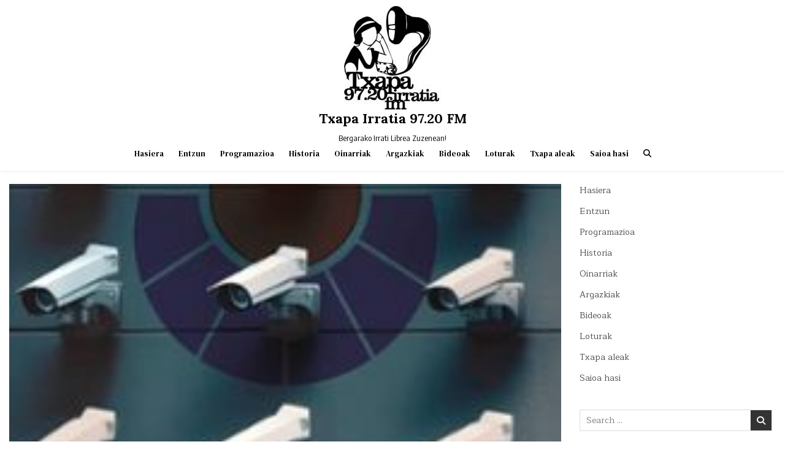

--- FILE ---
content_type: text/html; charset=UTF-8
request_url: https://www.txapairratia.org/kartzela-zaharreko-hotsak-la-ertzaintza-que-viene-ahoztar-zelaieta/
body_size: 12316
content:
<!DOCTYPE html>
<html lang="eu">
<head>
<meta charset="UTF-8">
<meta name="viewport" content="width=device-width, initial-scale=1.0">
<link rel="profile" href="http://gmpg.org/xfn/11">
<title>Kartzela Zaharreko Hotsak: La Ertzaintza que viene &#8211; Ahoztar Zelaieta &#8211; Txapa Irratia 97.20 FM</title>
<meta name='robots' content='max-image-preview:large' />
<link rel='dns-prefetch' href='//fonts.googleapis.com' />
<link rel="alternate" title="oEmbed (JSON)" type="application/json+oembed" href="https://www.txapairratia.org/wp-json/oembed/1.0/embed?url=https%3A%2F%2Fwww.txapairratia.org%2Fkartzela-zaharreko-hotsak-la-ertzaintza-que-viene-ahoztar-zelaieta%2F" />
<link rel="alternate" title="oEmbed (XML)" type="text/xml+oembed" href="https://www.txapairratia.org/wp-json/oembed/1.0/embed?url=https%3A%2F%2Fwww.txapairratia.org%2Fkartzela-zaharreko-hotsak-la-ertzaintza-que-viene-ahoztar-zelaieta%2F&#038;format=xml" />
<style type="text/css">
.powerpress_player .wp-audio-shortcode { max-width: 400px; }
</style>
<style id='wp-img-auto-sizes-contain-inline-css' type='text/css'>
img:is([sizes=auto i],[sizes^="auto," i]){contain-intrinsic-size:3000px 1500px}
/*# sourceURL=wp-img-auto-sizes-contain-inline-css */
</style>
<style id='wp-emoji-styles-inline-css' type='text/css'>

	img.wp-smiley, img.emoji {
		display: inline !important;
		border: none !important;
		box-shadow: none !important;
		height: 1em !important;
		width: 1em !important;
		margin: 0 0.07em !important;
		vertical-align: -0.1em !important;
		background: none !important;
		padding: 0 !important;
	}
/*# sourceURL=wp-emoji-styles-inline-css */
</style>
<link rel='stylesheet' id='wp-block-library-css' href='https://www.txapairratia.org/wp-includes/css/dist/block-library/style.min.css?ver=6.9' type='text/css' media='all' />
<style id='wp-block-paragraph-inline-css' type='text/css'>
.is-small-text{font-size:.875em}.is-regular-text{font-size:1em}.is-large-text{font-size:2.25em}.is-larger-text{font-size:3em}.has-drop-cap:not(:focus):first-letter{float:left;font-size:8.4em;font-style:normal;font-weight:100;line-height:.68;margin:.05em .1em 0 0;text-transform:uppercase}body.rtl .has-drop-cap:not(:focus):first-letter{float:none;margin-left:.1em}p.has-drop-cap.has-background{overflow:hidden}:root :where(p.has-background){padding:1.25em 2.375em}:where(p.has-text-color:not(.has-link-color)) a{color:inherit}p.has-text-align-left[style*="writing-mode:vertical-lr"],p.has-text-align-right[style*="writing-mode:vertical-rl"]{rotate:180deg}
/*# sourceURL=https://www.txapairratia.org/wp-includes/blocks/paragraph/style.min.css */
</style>
<style id='global-styles-inline-css' type='text/css'>
:root{--wp--preset--aspect-ratio--square: 1;--wp--preset--aspect-ratio--4-3: 4/3;--wp--preset--aspect-ratio--3-4: 3/4;--wp--preset--aspect-ratio--3-2: 3/2;--wp--preset--aspect-ratio--2-3: 2/3;--wp--preset--aspect-ratio--16-9: 16/9;--wp--preset--aspect-ratio--9-16: 9/16;--wp--preset--color--black: #000000;--wp--preset--color--cyan-bluish-gray: #abb8c3;--wp--preset--color--white: #ffffff;--wp--preset--color--pale-pink: #f78da7;--wp--preset--color--vivid-red: #cf2e2e;--wp--preset--color--luminous-vivid-orange: #ff6900;--wp--preset--color--luminous-vivid-amber: #fcb900;--wp--preset--color--light-green-cyan: #7bdcb5;--wp--preset--color--vivid-green-cyan: #00d084;--wp--preset--color--pale-cyan-blue: #8ed1fc;--wp--preset--color--vivid-cyan-blue: #0693e3;--wp--preset--color--vivid-purple: #9b51e0;--wp--preset--gradient--vivid-cyan-blue-to-vivid-purple: linear-gradient(135deg,rgb(6,147,227) 0%,rgb(155,81,224) 100%);--wp--preset--gradient--light-green-cyan-to-vivid-green-cyan: linear-gradient(135deg,rgb(122,220,180) 0%,rgb(0,208,130) 100%);--wp--preset--gradient--luminous-vivid-amber-to-luminous-vivid-orange: linear-gradient(135deg,rgb(252,185,0) 0%,rgb(255,105,0) 100%);--wp--preset--gradient--luminous-vivid-orange-to-vivid-red: linear-gradient(135deg,rgb(255,105,0) 0%,rgb(207,46,46) 100%);--wp--preset--gradient--very-light-gray-to-cyan-bluish-gray: linear-gradient(135deg,rgb(238,238,238) 0%,rgb(169,184,195) 100%);--wp--preset--gradient--cool-to-warm-spectrum: linear-gradient(135deg,rgb(74,234,220) 0%,rgb(151,120,209) 20%,rgb(207,42,186) 40%,rgb(238,44,130) 60%,rgb(251,105,98) 80%,rgb(254,248,76) 100%);--wp--preset--gradient--blush-light-purple: linear-gradient(135deg,rgb(255,206,236) 0%,rgb(152,150,240) 100%);--wp--preset--gradient--blush-bordeaux: linear-gradient(135deg,rgb(254,205,165) 0%,rgb(254,45,45) 50%,rgb(107,0,62) 100%);--wp--preset--gradient--luminous-dusk: linear-gradient(135deg,rgb(255,203,112) 0%,rgb(199,81,192) 50%,rgb(65,88,208) 100%);--wp--preset--gradient--pale-ocean: linear-gradient(135deg,rgb(255,245,203) 0%,rgb(182,227,212) 50%,rgb(51,167,181) 100%);--wp--preset--gradient--electric-grass: linear-gradient(135deg,rgb(202,248,128) 0%,rgb(113,206,126) 100%);--wp--preset--gradient--midnight: linear-gradient(135deg,rgb(2,3,129) 0%,rgb(40,116,252) 100%);--wp--preset--font-size--small: 13px;--wp--preset--font-size--medium: 20px;--wp--preset--font-size--large: 36px;--wp--preset--font-size--x-large: 42px;--wp--preset--spacing--20: 0.44rem;--wp--preset--spacing--30: 0.67rem;--wp--preset--spacing--40: 1rem;--wp--preset--spacing--50: 1.5rem;--wp--preset--spacing--60: 2.25rem;--wp--preset--spacing--70: 3.38rem;--wp--preset--spacing--80: 5.06rem;--wp--preset--shadow--natural: 6px 6px 9px rgba(0, 0, 0, 0.2);--wp--preset--shadow--deep: 12px 12px 50px rgba(0, 0, 0, 0.4);--wp--preset--shadow--sharp: 6px 6px 0px rgba(0, 0, 0, 0.2);--wp--preset--shadow--outlined: 6px 6px 0px -3px rgb(255, 255, 255), 6px 6px rgb(0, 0, 0);--wp--preset--shadow--crisp: 6px 6px 0px rgb(0, 0, 0);}:where(.is-layout-flex){gap: 0.5em;}:where(.is-layout-grid){gap: 0.5em;}body .is-layout-flex{display: flex;}.is-layout-flex{flex-wrap: wrap;align-items: center;}.is-layout-flex > :is(*, div){margin: 0;}body .is-layout-grid{display: grid;}.is-layout-grid > :is(*, div){margin: 0;}:where(.wp-block-columns.is-layout-flex){gap: 2em;}:where(.wp-block-columns.is-layout-grid){gap: 2em;}:where(.wp-block-post-template.is-layout-flex){gap: 1.25em;}:where(.wp-block-post-template.is-layout-grid){gap: 1.25em;}.has-black-color{color: var(--wp--preset--color--black) !important;}.has-cyan-bluish-gray-color{color: var(--wp--preset--color--cyan-bluish-gray) !important;}.has-white-color{color: var(--wp--preset--color--white) !important;}.has-pale-pink-color{color: var(--wp--preset--color--pale-pink) !important;}.has-vivid-red-color{color: var(--wp--preset--color--vivid-red) !important;}.has-luminous-vivid-orange-color{color: var(--wp--preset--color--luminous-vivid-orange) !important;}.has-luminous-vivid-amber-color{color: var(--wp--preset--color--luminous-vivid-amber) !important;}.has-light-green-cyan-color{color: var(--wp--preset--color--light-green-cyan) !important;}.has-vivid-green-cyan-color{color: var(--wp--preset--color--vivid-green-cyan) !important;}.has-pale-cyan-blue-color{color: var(--wp--preset--color--pale-cyan-blue) !important;}.has-vivid-cyan-blue-color{color: var(--wp--preset--color--vivid-cyan-blue) !important;}.has-vivid-purple-color{color: var(--wp--preset--color--vivid-purple) !important;}.has-black-background-color{background-color: var(--wp--preset--color--black) !important;}.has-cyan-bluish-gray-background-color{background-color: var(--wp--preset--color--cyan-bluish-gray) !important;}.has-white-background-color{background-color: var(--wp--preset--color--white) !important;}.has-pale-pink-background-color{background-color: var(--wp--preset--color--pale-pink) !important;}.has-vivid-red-background-color{background-color: var(--wp--preset--color--vivid-red) !important;}.has-luminous-vivid-orange-background-color{background-color: var(--wp--preset--color--luminous-vivid-orange) !important;}.has-luminous-vivid-amber-background-color{background-color: var(--wp--preset--color--luminous-vivid-amber) !important;}.has-light-green-cyan-background-color{background-color: var(--wp--preset--color--light-green-cyan) !important;}.has-vivid-green-cyan-background-color{background-color: var(--wp--preset--color--vivid-green-cyan) !important;}.has-pale-cyan-blue-background-color{background-color: var(--wp--preset--color--pale-cyan-blue) !important;}.has-vivid-cyan-blue-background-color{background-color: var(--wp--preset--color--vivid-cyan-blue) !important;}.has-vivid-purple-background-color{background-color: var(--wp--preset--color--vivid-purple) !important;}.has-black-border-color{border-color: var(--wp--preset--color--black) !important;}.has-cyan-bluish-gray-border-color{border-color: var(--wp--preset--color--cyan-bluish-gray) !important;}.has-white-border-color{border-color: var(--wp--preset--color--white) !important;}.has-pale-pink-border-color{border-color: var(--wp--preset--color--pale-pink) !important;}.has-vivid-red-border-color{border-color: var(--wp--preset--color--vivid-red) !important;}.has-luminous-vivid-orange-border-color{border-color: var(--wp--preset--color--luminous-vivid-orange) !important;}.has-luminous-vivid-amber-border-color{border-color: var(--wp--preset--color--luminous-vivid-amber) !important;}.has-light-green-cyan-border-color{border-color: var(--wp--preset--color--light-green-cyan) !important;}.has-vivid-green-cyan-border-color{border-color: var(--wp--preset--color--vivid-green-cyan) !important;}.has-pale-cyan-blue-border-color{border-color: var(--wp--preset--color--pale-cyan-blue) !important;}.has-vivid-cyan-blue-border-color{border-color: var(--wp--preset--color--vivid-cyan-blue) !important;}.has-vivid-purple-border-color{border-color: var(--wp--preset--color--vivid-purple) !important;}.has-vivid-cyan-blue-to-vivid-purple-gradient-background{background: var(--wp--preset--gradient--vivid-cyan-blue-to-vivid-purple) !important;}.has-light-green-cyan-to-vivid-green-cyan-gradient-background{background: var(--wp--preset--gradient--light-green-cyan-to-vivid-green-cyan) !important;}.has-luminous-vivid-amber-to-luminous-vivid-orange-gradient-background{background: var(--wp--preset--gradient--luminous-vivid-amber-to-luminous-vivid-orange) !important;}.has-luminous-vivid-orange-to-vivid-red-gradient-background{background: var(--wp--preset--gradient--luminous-vivid-orange-to-vivid-red) !important;}.has-very-light-gray-to-cyan-bluish-gray-gradient-background{background: var(--wp--preset--gradient--very-light-gray-to-cyan-bluish-gray) !important;}.has-cool-to-warm-spectrum-gradient-background{background: var(--wp--preset--gradient--cool-to-warm-spectrum) !important;}.has-blush-light-purple-gradient-background{background: var(--wp--preset--gradient--blush-light-purple) !important;}.has-blush-bordeaux-gradient-background{background: var(--wp--preset--gradient--blush-bordeaux) !important;}.has-luminous-dusk-gradient-background{background: var(--wp--preset--gradient--luminous-dusk) !important;}.has-pale-ocean-gradient-background{background: var(--wp--preset--gradient--pale-ocean) !important;}.has-electric-grass-gradient-background{background: var(--wp--preset--gradient--electric-grass) !important;}.has-midnight-gradient-background{background: var(--wp--preset--gradient--midnight) !important;}.has-small-font-size{font-size: var(--wp--preset--font-size--small) !important;}.has-medium-font-size{font-size: var(--wp--preset--font-size--medium) !important;}.has-large-font-size{font-size: var(--wp--preset--font-size--large) !important;}.has-x-large-font-size{font-size: var(--wp--preset--font-size--x-large) !important;}
/*# sourceURL=global-styles-inline-css */
</style>

<style id='classic-theme-styles-inline-css' type='text/css'>
/*! This file is auto-generated */
.wp-block-button__link{color:#fff;background-color:#32373c;border-radius:9999px;box-shadow:none;text-decoration:none;padding:calc(.667em + 2px) calc(1.333em + 2px);font-size:1.125em}.wp-block-file__button{background:#32373c;color:#fff;text-decoration:none}
/*# sourceURL=/wp-includes/css/classic-themes.min.css */
</style>
<link rel='stylesheet' id='gridmax-maincss-css' href='https://www.txapairratia.org/wp-content/themes/gridmax/style.css' type='text/css' media='all' />
<link rel='stylesheet' id='fontawesome-css' href='https://www.txapairratia.org/wp-content/themes/gridmax/assets/css/all.min.css' type='text/css' media='all' />
<link rel='stylesheet' id='gridmax-webfont-css' href='//fonts.googleapis.com/css?family=Encode+Sans+Condensed:400,700|Maitree:400,700|Lora:400,400i,700,700i|DM+Serif+Text:400,400i&#038;display=swap' type='text/css' media='all' />
<script type="text/javascript" src="https://www.txapairratia.org/wp-includes/js/jquery/jquery.min.js?ver=3.7.1" id="jquery-core-js"></script>
<script type="text/javascript" src="https://www.txapairratia.org/wp-includes/js/jquery/jquery-migrate.min.js?ver=3.4.1" id="jquery-migrate-js"></script>
<link rel="https://api.w.org/" href="https://www.txapairratia.org/wp-json/" /><link rel="alternate" title="JSON" type="application/json" href="https://www.txapairratia.org/wp-json/wp/v2/posts/31581" /><link rel="EditURI" type="application/rsd+xml" title="RSD" href="https://www.txapairratia.org/xmlrpc.php?rsd" />
<meta name="generator" content="WordPress 6.9" />
<link rel="canonical" href="https://www.txapairratia.org/kartzela-zaharreko-hotsak-la-ertzaintza-que-viene-ahoztar-zelaieta/" />
<link rel='shortlink' href='https://www.txapairratia.org/?p=31581' />
            <script type="text/javascript"><!--
                                function powerpress_pinw(pinw_url){window.open(pinw_url, 'PowerPressPlayer','toolbar=0,status=0,resizable=1,width=460,height=320');	return false;}
                //-->

                // tabnab protection
                window.addEventListener('load', function () {
                    // make all links have rel="noopener noreferrer"
                    document.querySelectorAll('a[target="_blank"]').forEach(link => {
                        link.setAttribute('rel', 'noopener noreferrer');
                    });
                });
            </script>
            <link rel="pingback" href="https://www.txapairratia.org/xmlrpc.php">    <style type="text/css">
            .gridmax-site-title, .gridmax-site-title a, .gridmax-site-description {color: #000000;}
        </style>
    <link rel="icon" href="https://www.txapairratia.org/wp-content/uploads/2013/10/cropped-txapairratia-neska2-e1478935051189-32x32.jpg" sizes="32x32" />
<link rel="icon" href="https://www.txapairratia.org/wp-content/uploads/2013/10/cropped-txapairratia-neska2-e1478935051189-192x192.jpg" sizes="192x192" />
<link rel="apple-touch-icon" href="https://www.txapairratia.org/wp-content/uploads/2013/10/cropped-txapairratia-neska2-e1478935051189-180x180.jpg" />
<meta name="msapplication-TileImage" content="https://www.txapairratia.org/wp-content/uploads/2013/10/cropped-txapairratia-neska2-e1478935051189-270x270.jpg" />
				<style type="text/css" id="c4wp-checkout-css">
					.woocommerce-checkout .c4wp_captcha_field {
						margin-bottom: 10px;
						margin-top: 15px;
						position: relative;
						display: inline-block;
					}
				</style>
							<style type="text/css" id="c4wp-v3-lp-form-css">
				.login #login, .login #lostpasswordform {
					min-width: 350px !important;
				}
				.wpforms-field-c4wp iframe {
					width: 100% !important;
				}
			</style>
			<link rel='stylesheet' id='mediaelement-css' href='https://www.txapairratia.org/wp-includes/js/mediaelement/mediaelementplayer-legacy.min.css?ver=4.2.17' type='text/css' media='all' />
<link rel='stylesheet' id='wp-mediaelement-css' href='https://www.txapairratia.org/wp-includes/js/mediaelement/wp-mediaelement.min.css?ver=6.9' type='text/css' media='all' />
</head>

<body class="wp-singular post-template-default single single-post postid-31581 single-format-standard wp-custom-logo wp-theme-gridmax gridmax-group-blog gridmax-animated gridmax-fadein gridmax-theme-is-active gridmax-custom-logo-active gridmax-masonry-inactive gridmax-layout-c-s1 gridmax-header-full-active gridmax-primary-menu-active gridmax-primary-mobile-menu-active gridmax-uc-links" id="gridmax-body" itemscope="itemscope" itemtype="http://schema.org/WebPage">
<a class="skip-link screen-reader-text" href="#gridmax-content-wrapper">Skip to content</a>



<div class="gridmax-site-header gridmax-container" id="gridmax-header" itemscope="itemscope" itemtype="http://schema.org/WPHeader" role="banner">
<div class="gridmax-head-content gridmax-clearfix" id="gridmax-head-content">

<div class="gridmax-header-inside gridmax-clearfix">
<div class="gridmax-header-inside-content gridmax-clearfix">
<div class="gridmax-outer-wrapper">
<div class="gridmax-header-inside-container">

<div class="gridmax-logo">
    <div class="site-branding">
    <a href="https://www.txapairratia.org/" rel="home" class="gridmax-logo-img-link">
        <img src="https://www.txapairratia.org/wp-content/uploads/2013/10/cropped-txapairratia-neska2-e1478935051189-1.jpg" alt="" class="gridmax-logo-img"/>
    </a>
    <div class="gridmax-custom-logo-info">            <p class="gridmax-site-title"><a href="https://www.txapairratia.org/" rel="home">Txapa Irratia 97.20 FM</a></p>
            <p class="gridmax-site-description">Bergarako Irrati Librea Zuzenean!</p>    </div>
    </div>
</div>

<div class="gridmax-header-menu">
<div class="gridmax-container gridmax-primary-menu-container gridmax-clearfix">
<div class="gridmax-primary-menu-container-inside gridmax-clearfix">
<nav class="gridmax-nav-primary" id="gridmax-primary-navigation" itemscope="itemscope" itemtype="http://schema.org/SiteNavigationElement" role="navigation" aria-label="Primary Menu">
<button class="gridmax-primary-responsive-menu-icon" aria-controls="gridmax-menu-primary-navigation" aria-expanded="false">Menu</button>
<ul id="gridmax-menu-primary-navigation" class="gridmax-primary-nav-menu gridmax-menu-primary gridmax-clearfix"><li id="menu-item-128" class="menu-item menu-item-type-custom menu-item-object-custom menu-item-home menu-item-128"><a href="https://www.txapairratia.org/">Hasiera</a></li>
<li id="menu-item-618" class="menu-item menu-item-type-post_type menu-item-object-page menu-item-618"><a href="https://www.txapairratia.org/entzun/">Entzun</a></li>
<li id="menu-item-646" class="menu-item menu-item-type-post_type menu-item-object-page menu-item-646"><a href="https://www.txapairratia.org/programazioa/">Programazioa</a></li>
<li id="menu-item-124" class="menu-item menu-item-type-post_type menu-item-object-page menu-item-124"><a href="https://www.txapairratia.org/historia/">Historia</a></li>
<li id="menu-item-122" class="menu-item menu-item-type-post_type menu-item-object-page menu-item-122"><a href="https://www.txapairratia.org/oinarriak/">Oinarriak</a></li>
<li id="menu-item-127" class="menu-item menu-item-type-post_type menu-item-object-page menu-item-127"><a href="https://www.txapairratia.org/argazkiak/">Argazkiak</a></li>
<li id="menu-item-126" class="menu-item menu-item-type-post_type menu-item-object-page menu-item-126"><a href="https://www.txapairratia.org/bideoak/">Bideoak</a></li>
<li id="menu-item-123" class="menu-item menu-item-type-post_type menu-item-object-page menu-item-123"><a href="https://www.txapairratia.org/loturak/">Loturak</a></li>
<li id="menu-item-23617" class="menu-item menu-item-type-taxonomy menu-item-object-category menu-item-23617"><a href="https://www.txapairratia.org/category/txapa-irratia/txapa-aleak/">Txapa aleak</a></li>
<li id="menu-item-416" class="menu-item menu-item-type-custom menu-item-object-custom menu-item-416"><a href="https://www.txapairratia.org/wp-admin/">Saioa hasi</a></li>
<li class="gridmax-header-icon-search-item"><a href="#" aria-label="Search Button" class="gridmax-header-icon-search"><i class="fas fa-search" aria-hidden="true" title="Search"></i></a></li></ul></nav>
</div>
</div>
</div>

</div>
</div>
</div>
</div>

</div><!--/#gridmax-head-content -->
</div><!--/#gridmax-header -->

<div id="gridmax-search-overlay-wrap" class="gridmax-search-overlay">
  <div class="gridmax-search-overlay-content">
    
<form role="search" method="get" class="gridmax-search-form" action="https://www.txapairratia.org/">
<label>
    <span class="gridmax-sr-only">Search for:</span>
    <input type="search" class="gridmax-search-field" placeholder="Search &hellip;" value="" name="s" />
</label>
<input type="submit" class="gridmax-search-submit" value="&#xf002;" />
</form>  </div>
  <button class="gridmax-search-closebtn" aria-label="Close Search" title="Close Search">&#xD7;</button>
</div>


<div id="gridmax-header-end"></div>


<div class="gridmax-outer-wrapper">
<div class="gridmax-top-wrapper-outer gridmax-clearfix">
<div class="gridmax-featured-posts-area gridmax-top-wrapper gridmax-clearfix">

</div>
</div>
</div>



<div class="gridmax-outer-wrapper">
<div class="gridmax-left-right-wrapper gridmax-clearfix">



</div>
</div>


<div class="gridmax-outer-wrapper" id="gridmax-wrapper-outside">

<div class="gridmax-container gridmax-clearfix" id="gridmax-wrapper">
<div class="gridmax-content-wrapper gridmax-clearfix" id="gridmax-content-wrapper">
<div class="gridmax-main-wrapper gridmax-clearfix" id="gridmax-main-wrapper" itemscope="itemscope" itemtype="http://schema.org/Blog" role="main">
<div class="theiaStickySidebar">
<div class="gridmax-main-wrapper-inside gridmax-clearfix">




<div class="gridmax-posts-wrapper" id="gridmax-posts-wrapper">



<article id="post-31581" class="gridmax-post-singular gridmax-box post-31581 post type-post status-publish format-standard has-post-thumbnail hentry category-txapa-irratia category-albisteak category-ekintzak-irratitik category-kartzela-zaharreko-hotsak tag-ahoztar-zelaieta tag-kz-hotsak tag-kzeko-hotsak tag-txapa-irratia wpcat-94-id wpcat-67-id wpcat-189-id wpcat-208-id">
<div class="gridmax-box-inside">

                    <div class="gridmax-post-thumbnail-single">
                                    <a href="https://www.txapairratia.org/kartzela-zaharreko-hotsak-la-ertzaintza-que-viene-ahoztar-zelaieta/" title="Permanent Link to Kartzela Zaharreko Hotsak: La Ertzaintza que viene &#8211; Ahoztar Zelaieta" class="gridmax-post-thumbnail-single-link"><img width="229" height="362" src="https://www.txapairratia.org/wp-content/uploads/2024/04/la-ertzaintza-que-vien-ahoztar-zelaieta.jpg" class="gridmax-post-thumbnail-single-img wp-post-image" alt="" title="Kartzela Zaharreko Hotsak: La Ertzaintza que viene &#8211; Ahoztar Zelaieta" decoding="async" loading="lazy" srcset="https://www.txapairratia.org/wp-content/uploads/2024/04/la-ertzaintza-que-vien-ahoztar-zelaieta.jpg 229w, https://www.txapairratia.org/wp-content/uploads/2024/04/la-ertzaintza-que-vien-ahoztar-zelaieta-190x300.jpg 190w" sizes="auto, (max-width: 229px) 100vw, 229px" /></a>
                                </div>
    
        <header class="entry-header">
    <div class="entry-header-inside gridmax-clearfix">
                    <h1 class="post-title entry-title"><a href="https://www.txapairratia.org/kartzela-zaharreko-hotsak-la-ertzaintza-que-viene-ahoztar-zelaieta/" rel="bookmark">Kartzela Zaharreko Hotsak: La Ertzaintza que viene &#8211; Ahoztar Zelaieta</a></h1>        
                    <div class="gridmax-entry-meta-single">
    <span class="gridmax-entry-meta-single-author"><i class="far fa-user-circle" aria-hidden="true"></i>&nbsp;<span class="author vcard" itemscope="itemscope" itemtype="http://schema.org/Person" itemprop="author"><a class="url fn n" href="https://www.txapairratia.org/author/txapa/">Txapa</a></span></span>    <span class="gridmax-entry-meta-single-date"><i class="far fa-clock" aria-hidden="true"></i>&nbsp;2024/04/24</span>        <span class="gridmax-entry-meta-single-comments"><i class="far fa-comments" aria-hidden="true"></i>&nbsp;<a href="https://www.txapairratia.org/kartzela-zaharreko-hotsak-la-ertzaintza-que-viene-ahoztar-zelaieta/#respond">Leave a Comment<span class="gridmax-sr-only"> on Kartzela Zaharreko Hotsak: La Ertzaintza que viene &#8211; Ahoztar Zelaieta</span></a></span>
        <span class="gridmax-entry-meta-single-cats"><i class="far fa-folder-open" aria-hidden="true"></i>&nbsp;<span class="gridmax-sr-only">Posted in </span><a href="https://www.txapairratia.org/category/txapa-irratia/" rel="category tag">AAAtxapa irratia</a>, <a href="https://www.txapairratia.org/category/txapa-irratia/albisteak/" rel="category tag">Albisteak</a>, <a href="https://www.txapairratia.org/category/txapa-irratia/ekintzak-irratitik/" rel="category tag">Ekintzak irratitik</a>, <a href="https://www.txapairratia.org/category/txapa-irratia/kartzela-zaharreko-hotsak/" rel="category tag">Kartzela Zaharreko Hotsak</a></span>        </div>
        </div>
    </header><!-- .entry-header -->
    
    
    <div class="entry-content gridmax-clearfix">
            
<p>Ahoztar Zelaietaren ikerketen ondorioz idatzitako liburua. Betiko lez, egiarekin aurpegian zaplastekoak emateko duen erreztasuna baliatu du Ahoztarrek gaurko solasaldian, kasu honetan Ertzaintzan hizpide.</p>
<div class="powerpress_player" id="powerpress_player_2289"><audio class="wp-audio-shortcode" id="audio-31581-1" preload="none" style="width: 100%;" controls="controls"><source type="audio/mpeg" src="https://www.txapairratia.org/wp-content/uploads/2024/04/KZko-Hotsak-La-Ertzantza-que-viene-Ahoztar-Zelaieta-2024-02-01.mp3?_=1" /><a href="https://www.txapairratia.org/wp-content/uploads/2024/04/KZko-Hotsak-La-Ertzantza-que-viene-Ahoztar-Zelaieta-2024-02-01.mp3">https://www.txapairratia.org/wp-content/uploads/2024/04/KZko-Hotsak-La-Ertzantza-que-viene-Ahoztar-Zelaieta-2024-02-01.mp3</a></audio></div><p class="powerpress_links powerpress_links_mp3" style="margin-bottom: 1px !important;">Podcast: <a href="https://www.txapairratia.org/wp-content/uploads/2024/04/KZko-Hotsak-La-Ertzantza-que-viene-Ahoztar-Zelaieta-2024-02-01.mp3" class="powerpress_link_pinw" target="_blank" title="Play in new window" onclick="return powerpress_pinw('https://www.txapairratia.org/?powerpress_pinw=31581-podcast');" rel="nofollow">Play in new window</a> | <a href="https://www.txapairratia.org/wp-content/uploads/2024/04/KZko-Hotsak-La-Ertzantza-que-viene-Ahoztar-Zelaieta-2024-02-01.mp3" class="powerpress_link_d" title="Download" rel="nofollow" download="KZko-Hotsak-La-Ertzantza-que-viene-Ahoztar-Zelaieta-2024-02-01.mp3">Download</a></p><!--powerpress_player-->    </div><!-- .entry-content -->

    
    
            <div class="gridmax-author-bio">
            <div class="gridmax-author-bio-top">
            <span class="gridmax-author-bio-gravatar">
                <img alt='' src='https://secure.gravatar.com/avatar/bd082d276f06124a2a899477e84d108382fca423170b738c4b64ed1cb8c06e58?s=80&#038;d=mm&#038;r=g' class='avatar avatar-80 photo' height='80' width='80' loading='lazy' />
            </span>
            <div class="gridmax-author-bio-text">
                <div class="gridmax-author-bio-name">Author: <span><a href="https://www.txapairratia.org" title="Joan Txapa(r)en webgunera" rel="author external">Txapa</a></span></div><div class="gridmax-author-bio-text-description"></div>
            </div>
            </div>
            </div>
        
            <footer class="entry-footer gridmax-entry-footer">
    <div class="gridmax-entry-footer-inside">
        <span class="gridmax-tags-links"><i class="fas fa-tags" aria-hidden="true"></i> Tagged <a href="https://www.txapairratia.org/tag/ahoztar-zelaieta/" rel="tag">Ahoztar zelaieta</a>, <a href="https://www.txapairratia.org/tag/kz-hotsak/" rel="tag">kz hotsak</a>, <a href="https://www.txapairratia.org/tag/kzeko-hotsak/" rel="tag">KZeko Hotsak</a>, <a href="https://www.txapairratia.org/tag/txapa-irratia/" rel="tag">txapa irratia</a></span>    </div>
    </footer><!-- .entry-footer -->
        </div>
</article>


	<nav class="navigation post-navigation" aria-label="Bidalketak">
		<h2 class="screen-reader-text">Bidalketetan zehar nabigatu</h2>
		<div class="nav-links"><div class="nav-previous"><a href="https://www.txapairratia.org/antzerkia-eta-opera-30/" rel="prev">Antzerkia eta Opera #30 &rarr;</a></div><div class="nav-next"><a href="https://www.txapairratia.org/hob-turmix-22-amonita/" rel="next">&larr; HOB TURmix 22: Amonita</a></div></div>
	</nav>
<div id="comments" class="comments-area gridmax-box">
<div class="gridmax-box-inside">

    	<div id="respond" class="comment-respond">
		<h3 id="reply-title" class="comment-reply-title">Utzi erantzuna <small><a rel="nofollow" id="cancel-comment-reply-link" href="/kartzela-zaharreko-hotsak-la-ertzaintza-que-viene-ahoztar-zelaieta/#respond" style="display:none;">Baztertu erantzuna</a></small></h3><form action="https://www.txapairratia.org/wp-comments-post.php" method="post" id="commentform" class="comment-form"><p class="comment-notes"><span id="email-notes">Zure e-posta helbidea ez da argitaratuko.</span> <span class="required-field-message">Beharrezko eremuak <span class="required">*</span> markatuta daude</span></p><p class="comment-form-comment"><label for="comment">Iruzkina <span class="required">*</span></label> <textarea id="comment" name="comment" cols="45" rows="8" maxlength="65525" required></textarea></p><p class="comment-form-author"><label for="author">Izena <span class="required">*</span></label> <input id="author" name="author" type="text" value="" size="30" maxlength="245" autocomplete="name" required /></p>
<p class="comment-form-email"><label for="email">E-posta <span class="required">*</span></label> <input id="email" name="email" type="email" value="" size="30" maxlength="100" aria-describedby="email-notes" autocomplete="email" required /></p>
<p class="comment-form-url"><label for="url">Webgunea</label> <input id="url" name="url" type="url" value="" size="30" maxlength="200" autocomplete="url" /></p>
<!-- CAPTCHA added with CAPTCHA 4WP plugin. More information: https://captcha4wp.com --><div class="c4wp_captcha_field" style="margin-bottom: 10px" data-nonce="3970ad3cfa"><div id="c4wp_captcha_field_1" class="c4wp_captcha_field_div"></div></div><!-- / CAPTCHA by CAPTCHA 4WP plugin --><p class="form-submit"><input name="submit" type="submit" id="submit" class="submit" value="Bidali iruzkina" /> <input type='hidden' name='comment_post_ID' value='31581' id='comment_post_ID' />
<input type='hidden' name='comment_parent' id='comment_parent' value='0' />
</p><p style="display: none;"><input type="hidden" id="akismet_comment_nonce" name="akismet_comment_nonce" value="8c0263e89e" /></p><p style="display: none !important;" class="akismet-fields-container" data-prefix="ak_"><label>&#916;<textarea name="ak_hp_textarea" cols="45" rows="8" maxlength="100"></textarea></label><input type="hidden" id="ak_js_1" name="ak_js" value="54"/><script>document.getElementById( "ak_js_1" ).setAttribute( "value", ( new Date() ).getTime() );</script></p></form>	</div><!-- #respond -->
	
</div>
</div><!-- #comments -->
<div class="clear"></div>
</div><!--/#gridmax-posts-wrapper -->




</div>
</div>
</div><!-- /#gridmax-main-wrapper -->



<div class="gridmax-sidebar-one-wrapper gridmax-sidebar-widget-areas gridmax-clearfix" id="gridmax-sidebar-one-wrapper" itemscope="itemscope" itemtype="http://schema.org/WPSideBar" role="complementary">
<div class="theiaStickySidebar">
<div class="gridmax-sidebar-one-wrapper-inside gridmax-clearfix">

<div id="nav_menu-2" class="gridmax-side-widget widget gridmax-widget-box widget_nav_menu"><div class="gridmax-widget-box-inside"><nav class="menu-menua-container" aria-label="Menua"><ul id="menu-menua" class="menu"><li class="menu-item menu-item-type-custom menu-item-object-custom menu-item-home menu-item-128"><a href="https://www.txapairratia.org/">Hasiera</a></li>
<li class="menu-item menu-item-type-post_type menu-item-object-page menu-item-618"><a href="https://www.txapairratia.org/entzun/">Entzun</a></li>
<li class="menu-item menu-item-type-post_type menu-item-object-page menu-item-646"><a href="https://www.txapairratia.org/programazioa/">Programazioa</a></li>
<li class="menu-item menu-item-type-post_type menu-item-object-page menu-item-124"><a href="https://www.txapairratia.org/historia/">Historia</a></li>
<li class="menu-item menu-item-type-post_type menu-item-object-page menu-item-122"><a href="https://www.txapairratia.org/oinarriak/">Oinarriak</a></li>
<li class="menu-item menu-item-type-post_type menu-item-object-page menu-item-127"><a href="https://www.txapairratia.org/argazkiak/">Argazkiak</a></li>
<li class="menu-item menu-item-type-post_type menu-item-object-page menu-item-126"><a href="https://www.txapairratia.org/bideoak/">Bideoak</a></li>
<li class="menu-item menu-item-type-post_type menu-item-object-page menu-item-123"><a href="https://www.txapairratia.org/loturak/">Loturak</a></li>
<li class="menu-item menu-item-type-taxonomy menu-item-object-category menu-item-23617"><a href="https://www.txapairratia.org/category/txapa-irratia/txapa-aleak/">Txapa aleak</a></li>
<li class="menu-item menu-item-type-custom menu-item-object-custom menu-item-416"><a href="https://www.txapairratia.org/wp-admin/">Saioa hasi</a></li>
</ul></nav></div></div><div id="search-3" class="gridmax-side-widget widget gridmax-widget-box widget_search"><div class="gridmax-widget-box-inside">
<form role="search" method="get" class="gridmax-search-form" action="https://www.txapairratia.org/">
<label>
    <span class="gridmax-sr-only">Search for:</span>
    <input type="search" class="gridmax-search-field" placeholder="Search &hellip;" value="" name="s" />
</label>
<input type="submit" class="gridmax-search-submit" value="&#xf002;" />
</form></div></div>
</div>
</div>
</div><!-- /#gridmax-sidebar-one-wrapper-->



</div>

</div><!--/#gridmax-content-wrapper -->
</div><!--/#gridmax-wrapper -->





<div class='gridmax-clearfix' id='gridmax-footer-blocks' itemscope='itemscope' itemtype='http://schema.org/WPFooter' role='contentinfo'>
<div class='gridmax-container gridmax-clearfix'>
<div class="gridmax-outer-wrapper">

<div class='gridmax-clearfix'>
<div class='gridmax-top-footer-block'>
<div id="nav_menu-4" class="gridmax-footer-widget widget widget_nav_menu"><h2 class="gridmax-widget-title"><span class="gridmax-widget-title-inside">Irratsaioak</span></h2><nav class="menu-atalak1-container" aria-label="Irratsaioak"><ul id="menu-atalak1" class="menu"><li id="menu-item-694" class="menu-item menu-item-type-taxonomy menu-item-object-category current-post-ancestor current-menu-parent current-post-parent menu-item-694"><a href="https://www.txapairratia.org/category/txapa-irratia/albisteak/">Albisteak</a></li>
<li id="menu-item-29006" class="menu-item menu-item-type-taxonomy menu-item-object-category menu-item-29006"><a href="https://www.txapairratia.org/category/antzerki-etxea-etab/">Antzerki etxea etab&#8230;</a></li>
<li id="menu-item-29008" class="menu-item menu-item-type-taxonomy menu-item-object-category menu-item-29008"><a href="https://www.txapairratia.org/category/beste-gu/">Beste gu</a></li>
<li id="menu-item-702" class="menu-item menu-item-type-taxonomy menu-item-object-category menu-item-702"><a href="https://www.txapairratia.org/category/gurasoak/">Gurasoak</a></li>
<li id="menu-item-16940" class="menu-item menu-item-type-taxonomy menu-item-object-category menu-item-16940"><a href="https://www.txapairratia.org/category/haus-of-beats/">Haus of Beats</a></li>
<li id="menu-item-25601" class="menu-item menu-item-type-taxonomy menu-item-object-category current-post-ancestor current-menu-parent current-post-parent menu-item-25601"><a href="https://www.txapairratia.org/category/txapa-irratia/kartzela-zaharreko-hotsak/">Kartzela Zaharreko Hotsak</a></li>
<li id="menu-item-16942" class="menu-item menu-item-type-taxonomy menu-item-object-category menu-item-16942"><a href="https://www.txapairratia.org/category/kolax/">Kolax</a></li>
<li id="menu-item-16943" class="menu-item menu-item-type-taxonomy menu-item-object-category menu-item-16943"><a href="https://www.txapairratia.org/category/kontzertuak/">Kontzertuak</a></li>
<li id="menu-item-29058" class="menu-item menu-item-type-taxonomy menu-item-object-category menu-item-29058"><a href="https://www.txapairratia.org/category/zzzaharrak/patxinboren-txokoa/">Patxinboren Txokoa</a></li>
<li id="menu-item-30879" class="menu-item menu-item-type-taxonomy menu-item-object-category menu-item-30879"><a href="https://www.txapairratia.org/category/zzzaharrak/ozeao_bareko_ametsak/">Ozeano Bareko Ametsak</a></li>
<li id="menu-item-19156" class="menu-item menu-item-type-taxonomy menu-item-object-category menu-item-19156"><a href="https://www.txapairratia.org/category/sasi-guztien-azpitik/">Sasi guztien azpitik</a></li>
<li id="menu-item-29086" class="menu-item menu-item-type-taxonomy menu-item-object-category menu-item-29086"><a href="https://www.txapairratia.org/category/hob-turmix/">HOB turmix</a></li>
<li id="menu-item-24522" class="menu-item menu-item-type-taxonomy menu-item-object-category menu-item-24522"><a href="https://www.txapairratia.org/category/xarma-tiro-punk/">Xarma tiro punk</a></li>
<li id="menu-item-22022" class="menu-item menu-item-type-taxonomy menu-item-object-category menu-item-22022"><a href="https://www.txapairratia.org/category/ziegarik-gabeko-herensugea/">Ziegarik gabeko herensugea</a></li>
<li id="menu-item-30878" class="menu-item menu-item-type-taxonomy menu-item-object-category menu-item-30878"><a href="https://www.txapairratia.org/category/z_kluba/">Z Kluba</a></li>
</ul></nav></div></div>
</div>



</div>
</div>
</div><!--/#gridmax-footer-blocks-->

<div class='gridmax-clearfix' id='gridmax-copyrights'>
<div class='gridmax-copyrights-inside gridmax-container'>
<div class="gridmax-outer-wrapper">
<div class='gridmax-copyrights-inside-content gridmax-clearfix'>

<div class='gridmax-copyrights-social'>

<div class='gridmax-footer-social-icons'>
                                                                                                                                                                                                                                                                                    </div>

</div>

<div class='gridmax-copyrights-info'>
  <p class='gridmax-copyright'>Copyright &copy; 2026 Txapa Irratia 97.20 FM</p>
<p class='gridmax-credit'><a href="https://themesdna.com/">Design by ThemesDNA.com</a></p>
</div>

</div>
</div>
</div>
</div><!--/#gridmax-copyrights -->


<button class="gridmax-scroll-top" title="Scroll to Top"><i class="fas fa-arrow-up" aria-hidden="true"></i><span class="gridmax-sr-only">Scroll to Top</span></button>
<script type="speculationrules">
{"prefetch":[{"source":"document","where":{"and":[{"href_matches":"/*"},{"not":{"href_matches":["/wp-*.php","/wp-admin/*","/wp-content/uploads/*","/wp-content/*","/wp-content/plugins/*","/wp-content/themes/gridmax/*","/*\\?(.+)"]}},{"not":{"selector_matches":"a[rel~=\"nofollow\"]"}},{"not":{"selector_matches":".no-prefetch, .no-prefetch a"}}]},"eagerness":"conservative"}]}
</script>
<script type="text/javascript" src="https://www.txapairratia.org/wp-content/themes/gridmax/assets/js/jquery.fitvids.min.js" id="fitvids-js"></script>
<script type="text/javascript" src="https://www.txapairratia.org/wp-content/themes/gridmax/assets/js/ResizeSensor.min.js" id="ResizeSensor-js"></script>
<script type="text/javascript" src="https://www.txapairratia.org/wp-content/themes/gridmax/assets/js/theia-sticky-sidebar.min.js" id="theia-sticky-sidebar-js"></script>
<script type="text/javascript" src="https://www.txapairratia.org/wp-content/themes/gridmax/assets/js/navigation.js" id="gridmax-navigation-js"></script>
<script type="text/javascript" src="https://www.txapairratia.org/wp-content/themes/gridmax/assets/js/skip-link-focus-fix.js" id="gridmax-skip-link-focus-fix-js"></script>
<script type="text/javascript" id="gridmax-customjs-js-extra">
/* <![CDATA[ */
var gridmax_ajax_object = {"ajaxurl":"https://www.txapairratia.org/wp-admin/admin-ajax.php","primary_menu_active":"1","sticky_header_active":"1","sticky_header_mobile_active":"","sticky_sidebar_active":"1","fitvids_active":"1","backtotop_active":"1"};
//# sourceURL=gridmax-customjs-js-extra
/* ]]> */
</script>
<script type="text/javascript" src="https://www.txapairratia.org/wp-content/themes/gridmax/assets/js/custom.js" id="gridmax-customjs-js"></script>
<script type="text/javascript" src="https://www.txapairratia.org/wp-includes/js/comment-reply.min.js?ver=6.9" id="comment-reply-js" async="async" data-wp-strategy="async" fetchpriority="low"></script>
<script type="text/javascript" src="https://www.txapairratia.org/wp-content/plugins/powerpress/player.min.js?ver=6.9" id="powerpress-player-js"></script>
<script type="text/javascript" id="mediaelement-core-js-before">
/* <![CDATA[ */
var mejsL10n = {"language":"eu","strings":{"mejs.download-file":"Deskargatu fitxategia","mejs.install-flash":"Flash player aktibaturik edo instalaturik ez duen nabigatzaile bat erabiltzen ari zara. Mesedez aktibatu zure Flash player plugina edo deskargatu azken bertsioa https://get.adobe.com/flashplayer/ helbidean","mejs.fullscreen":"Pantaila osoa","mejs.play":"Erreproduzitu","mejs.pause":"Pausarazi","mejs.time-slider":"Denbora graduatzailea","mejs.time-help-text":"Erabili ezker/eskuin gezi-teklak segundo bat aurreratzeko eta gora/behera geziak hamar segundo aurreratzeko.","mejs.live-broadcast":"Zuzeneko emanaldia","mejs.volume-help-text":"Erabili gora/behera gezi-teklak bolumena igotzeko edo jaisteko.","mejs.unmute":"Gaitu soinua","mejs.mute":"Mututu","mejs.volume-slider":"Bolumen graduatzailea","mejs.video-player":"Bideo erreproduzigailua","mejs.audio-player":"Soinu erreproduzigailua","mejs.captions-subtitles":"Epigrafeak/Azpidatziak","mejs.captions-chapters":"Kapituluak","mejs.none":"Bat ere ez","mejs.afrikaans":"Afrikaansa","mejs.albanian":"Albaniera","mejs.arabic":"Arabiera","mejs.belarusian":"Bielorrusiera","mejs.bulgarian":"Bulgariera","mejs.catalan":"Katalana","mejs.chinese":"Txinera","mejs.chinese-simplified":"Txinera (sinplifikatua)","mejs.chinese-traditional":"Txinera (tradizionala)","mejs.croatian":"Kroaziera","mejs.czech":"Txekiera","mejs.danish":"Daniera","mejs.dutch":"Nederlandera","mejs.english":"Ingelesa","mejs.estonian":"Estoniera","mejs.filipino":"Filipinera","mejs.finnish":"Finlandiera","mejs.french":"Frantsesa","mejs.galician":"Galiziera","mejs.german":"Alemana","mejs.greek":"Greziera","mejs.haitian-creole":"Haitiko kreolera","mejs.hebrew":"Hebreera","mejs.hindi":"Hindia","mejs.hungarian":"Hungariera","mejs.icelandic":"Islandiera","mejs.indonesian":"Indonesiera","mejs.irish":"Irlandera","mejs.italian":"Italiera","mejs.japanese":"Japoniera","mejs.korean":"Koreera","mejs.latvian":"Letoniera","mejs.lithuanian":"Lituaniera","mejs.macedonian":"Mazedoniera","mejs.malay":"Malaysiera","mejs.maltese":"Maltera","mejs.norwegian":"Norvegiera","mejs.persian":"Persiera","mejs.polish":"Poloniera","mejs.portuguese":"Portugesa","mejs.romanian":"Errumaniera","mejs.russian":"Errusiera","mejs.serbian":"Serbiera","mejs.slovak":"Eslovakiera","mejs.slovenian":"Esloveniera","mejs.spanish":"Gaztelania","mejs.swahili":"Swahilia","mejs.swedish":"Suediera","mejs.tagalog":"Tagaloa","mejs.thai":"Thaiera","mejs.turkish":"Turkiera","mejs.ukrainian":"Ukrainera","mejs.vietnamese":"Vietnamera","mejs.welsh":"Galesa","mejs.yiddish":"Yiddisha"}};
//# sourceURL=mediaelement-core-js-before
/* ]]> */
</script>
<script type="text/javascript" src="https://www.txapairratia.org/wp-includes/js/mediaelement/mediaelement-and-player.min.js?ver=4.2.17" id="mediaelement-core-js"></script>
<script type="text/javascript" src="https://www.txapairratia.org/wp-includes/js/mediaelement/mediaelement-migrate.min.js?ver=6.9" id="mediaelement-migrate-js"></script>
<script type="text/javascript" id="mediaelement-js-extra">
/* <![CDATA[ */
var _wpmejsSettings = {"pluginPath":"/wp-includes/js/mediaelement/","classPrefix":"mejs-","stretching":"responsive","audioShortcodeLibrary":"mediaelement","videoShortcodeLibrary":"mediaelement"};
//# sourceURL=mediaelement-js-extra
/* ]]> */
</script>
<script type="text/javascript" src="https://www.txapairratia.org/wp-includes/js/mediaelement/wp-mediaelement.min.js?ver=6.9" id="wp-mediaelement-js"></script>
<script defer type="text/javascript" src="https://www.txapairratia.org/wp-content/plugins/akismet/_inc/akismet-frontend.js?ver=1762980050" id="akismet-frontend-js"></script>
<script id="wp-emoji-settings" type="application/json">
{"baseUrl":"https://s.w.org/images/core/emoji/17.0.2/72x72/","ext":".png","svgUrl":"https://s.w.org/images/core/emoji/17.0.2/svg/","svgExt":".svg","source":{"concatemoji":"https://www.txapairratia.org/wp-includes/js/wp-emoji-release.min.js?ver=6.9"}}
</script>
<script type="module">
/* <![CDATA[ */
/*! This file is auto-generated */
const a=JSON.parse(document.getElementById("wp-emoji-settings").textContent),o=(window._wpemojiSettings=a,"wpEmojiSettingsSupports"),s=["flag","emoji"];function i(e){try{var t={supportTests:e,timestamp:(new Date).valueOf()};sessionStorage.setItem(o,JSON.stringify(t))}catch(e){}}function c(e,t,n){e.clearRect(0,0,e.canvas.width,e.canvas.height),e.fillText(t,0,0);t=new Uint32Array(e.getImageData(0,0,e.canvas.width,e.canvas.height).data);e.clearRect(0,0,e.canvas.width,e.canvas.height),e.fillText(n,0,0);const a=new Uint32Array(e.getImageData(0,0,e.canvas.width,e.canvas.height).data);return t.every((e,t)=>e===a[t])}function p(e,t){e.clearRect(0,0,e.canvas.width,e.canvas.height),e.fillText(t,0,0);var n=e.getImageData(16,16,1,1);for(let e=0;e<n.data.length;e++)if(0!==n.data[e])return!1;return!0}function u(e,t,n,a){switch(t){case"flag":return n(e,"\ud83c\udff3\ufe0f\u200d\u26a7\ufe0f","\ud83c\udff3\ufe0f\u200b\u26a7\ufe0f")?!1:!n(e,"\ud83c\udde8\ud83c\uddf6","\ud83c\udde8\u200b\ud83c\uddf6")&&!n(e,"\ud83c\udff4\udb40\udc67\udb40\udc62\udb40\udc65\udb40\udc6e\udb40\udc67\udb40\udc7f","\ud83c\udff4\u200b\udb40\udc67\u200b\udb40\udc62\u200b\udb40\udc65\u200b\udb40\udc6e\u200b\udb40\udc67\u200b\udb40\udc7f");case"emoji":return!a(e,"\ud83e\u1fac8")}return!1}function f(e,t,n,a){let r;const o=(r="undefined"!=typeof WorkerGlobalScope&&self instanceof WorkerGlobalScope?new OffscreenCanvas(300,150):document.createElement("canvas")).getContext("2d",{willReadFrequently:!0}),s=(o.textBaseline="top",o.font="600 32px Arial",{});return e.forEach(e=>{s[e]=t(o,e,n,a)}),s}function r(e){var t=document.createElement("script");t.src=e,t.defer=!0,document.head.appendChild(t)}a.supports={everything:!0,everythingExceptFlag:!0},new Promise(t=>{let n=function(){try{var e=JSON.parse(sessionStorage.getItem(o));if("object"==typeof e&&"number"==typeof e.timestamp&&(new Date).valueOf()<e.timestamp+604800&&"object"==typeof e.supportTests)return e.supportTests}catch(e){}return null}();if(!n){if("undefined"!=typeof Worker&&"undefined"!=typeof OffscreenCanvas&&"undefined"!=typeof URL&&URL.createObjectURL&&"undefined"!=typeof Blob)try{var e="postMessage("+f.toString()+"("+[JSON.stringify(s),u.toString(),c.toString(),p.toString()].join(",")+"));",a=new Blob([e],{type:"text/javascript"});const r=new Worker(URL.createObjectURL(a),{name:"wpTestEmojiSupports"});return void(r.onmessage=e=>{i(n=e.data),r.terminate(),t(n)})}catch(e){}i(n=f(s,u,c,p))}t(n)}).then(e=>{for(const n in e)a.supports[n]=e[n],a.supports.everything=a.supports.everything&&a.supports[n],"flag"!==n&&(a.supports.everythingExceptFlag=a.supports.everythingExceptFlag&&a.supports[n]);var t;a.supports.everythingExceptFlag=a.supports.everythingExceptFlag&&!a.supports.flag,a.supports.everything||((t=a.source||{}).concatemoji?r(t.concatemoji):t.wpemoji&&t.twemoji&&(r(t.twemoji),r(t.wpemoji)))});
//# sourceURL=https://www.txapairratia.org/wp-includes/js/wp-emoji-loader.min.js
/* ]]> */
</script>
<!-- CAPTCHA added with CAPTCHA 4WP plugin. More information: https://captcha4wp.com -->			<script id="c4wp-inline-js" type="text/javascript">
				/* @v2-checkbox-js:start */
				var c4wp_onloadCallback = function() {
					for ( var i = 0; i < document.forms.length; i++ ) {
						let form = document.forms[i];

						let captcha_div = form.querySelector( '.c4wp_captcha_field_div:not(.rendered)' );
						let foundSubmitBtn = null;
												
						if ( null === captcha_div ) {
							continue;	
						}					

						captcha_div.innerHTML = '';

						if ( null != foundSubmitBtn ) {
							foundSubmitBtn.classList.add( 'disabled' );
							foundSubmitBtn.setAttribute( 'disabled', 'disabled' );

							if ( form.classList.contains( 'woocommerce-checkout' ) ) {
								setTimeout( function(){ 
									foundSubmitBtn = form.querySelector( '#place_order' );
									foundSubmitBtn.classList.add( 'disabled' );
									foundSubmitBtn.setAttribute( 'disabled', 'disabled' );
								}, 2500 );
							}
						}

						( function( form ) {
							var c4wp_captcha = grecaptcha.render( captcha_div,{
								'sitekey' : '6Lf_k9cdAAAAANsXPWy62TGwA1jiyYKLRwwzllql',
								'size'  : 'normal',
								'theme' : 'light',
								'expired-callback' : function(){
									grecaptcha.reset( c4wp_captcha );
								},
								'callback' : function( token ){
									if ( null != foundSubmitBtn ) {
										foundSubmitBtn.classList.remove( 'disabled' );
										foundSubmitBtn.removeAttribute( 'disabled' );
									}
									if ( typeof jQuery !== 'undefined' && jQuery( 'input[id*="c4wp-wc-checkout"]' ).length ) {
										let input = document.querySelector('input[id*="c4wp-wc-checkout"]'); 
										let lastValue = input.value;
										input.value = token;
										let event = new Event('input', { bubbles: true });
										event.simulated = true;
										let tracker = input._valueTracker;
										if (tracker) {
											tracker.setValue( lastValue );
										}
										input.dispatchEvent(event)
									}
								}
							});
							captcha_div.classList.add( 'rendered' );
													})(form);
					}
				};

				window.addEventListener("load", (event) => {
					if ( typeof jQuery !== 'undefined' && jQuery( 'input[id*="c4wp-wc-checkout"]' ).length ) {
						var element = document.createElement('div');
						var html = '<div class="c4wp_captcha_field" style="margin-bottom: 10px" data-nonce="3970ad3cfa"><div id="c4wp_captcha_field_0" class="c4wp_captcha_field_div"></div></div>';
						element.innerHTML = html;
						jQuery( '[class*="c4wp-wc-checkout"]' ).append( element );
						jQuery( '[class*="c4wp-wc-checkout"]' ).find('*').off();
						c4wp_onloadCallback();
					}
				});
				/* @v2-checkbox-js:end */
			</script>
						
			<script id="c4wp-recaptcha-js" src="https://www.google.com/recaptcha/api.js?onload=c4wp_onloadCallback&#038;render=explicit&#038;hl=en"
				async defer>
			</script>

			<!-- / CAPTCHA by CAPTCHA 4WP plugin --></body>
</html>

--- FILE ---
content_type: text/html; charset=utf-8
request_url: https://www.google.com/recaptcha/api2/anchor?ar=1&k=6Lf_k9cdAAAAANsXPWy62TGwA1jiyYKLRwwzllql&co=aHR0cHM6Ly93d3cudHhhcGFpcnJhdGlhLm9yZzo0NDM.&hl=en&v=PoyoqOPhxBO7pBk68S4YbpHZ&theme=light&size=normal&anchor-ms=20000&execute-ms=30000&cb=baxyu0ai6gwg
body_size: 49509
content:
<!DOCTYPE HTML><html dir="ltr" lang="en"><head><meta http-equiv="Content-Type" content="text/html; charset=UTF-8">
<meta http-equiv="X-UA-Compatible" content="IE=edge">
<title>reCAPTCHA</title>
<style type="text/css">
/* cyrillic-ext */
@font-face {
  font-family: 'Roboto';
  font-style: normal;
  font-weight: 400;
  font-stretch: 100%;
  src: url(//fonts.gstatic.com/s/roboto/v48/KFO7CnqEu92Fr1ME7kSn66aGLdTylUAMa3GUBHMdazTgWw.woff2) format('woff2');
  unicode-range: U+0460-052F, U+1C80-1C8A, U+20B4, U+2DE0-2DFF, U+A640-A69F, U+FE2E-FE2F;
}
/* cyrillic */
@font-face {
  font-family: 'Roboto';
  font-style: normal;
  font-weight: 400;
  font-stretch: 100%;
  src: url(//fonts.gstatic.com/s/roboto/v48/KFO7CnqEu92Fr1ME7kSn66aGLdTylUAMa3iUBHMdazTgWw.woff2) format('woff2');
  unicode-range: U+0301, U+0400-045F, U+0490-0491, U+04B0-04B1, U+2116;
}
/* greek-ext */
@font-face {
  font-family: 'Roboto';
  font-style: normal;
  font-weight: 400;
  font-stretch: 100%;
  src: url(//fonts.gstatic.com/s/roboto/v48/KFO7CnqEu92Fr1ME7kSn66aGLdTylUAMa3CUBHMdazTgWw.woff2) format('woff2');
  unicode-range: U+1F00-1FFF;
}
/* greek */
@font-face {
  font-family: 'Roboto';
  font-style: normal;
  font-weight: 400;
  font-stretch: 100%;
  src: url(//fonts.gstatic.com/s/roboto/v48/KFO7CnqEu92Fr1ME7kSn66aGLdTylUAMa3-UBHMdazTgWw.woff2) format('woff2');
  unicode-range: U+0370-0377, U+037A-037F, U+0384-038A, U+038C, U+038E-03A1, U+03A3-03FF;
}
/* math */
@font-face {
  font-family: 'Roboto';
  font-style: normal;
  font-weight: 400;
  font-stretch: 100%;
  src: url(//fonts.gstatic.com/s/roboto/v48/KFO7CnqEu92Fr1ME7kSn66aGLdTylUAMawCUBHMdazTgWw.woff2) format('woff2');
  unicode-range: U+0302-0303, U+0305, U+0307-0308, U+0310, U+0312, U+0315, U+031A, U+0326-0327, U+032C, U+032F-0330, U+0332-0333, U+0338, U+033A, U+0346, U+034D, U+0391-03A1, U+03A3-03A9, U+03B1-03C9, U+03D1, U+03D5-03D6, U+03F0-03F1, U+03F4-03F5, U+2016-2017, U+2034-2038, U+203C, U+2040, U+2043, U+2047, U+2050, U+2057, U+205F, U+2070-2071, U+2074-208E, U+2090-209C, U+20D0-20DC, U+20E1, U+20E5-20EF, U+2100-2112, U+2114-2115, U+2117-2121, U+2123-214F, U+2190, U+2192, U+2194-21AE, U+21B0-21E5, U+21F1-21F2, U+21F4-2211, U+2213-2214, U+2216-22FF, U+2308-230B, U+2310, U+2319, U+231C-2321, U+2336-237A, U+237C, U+2395, U+239B-23B7, U+23D0, U+23DC-23E1, U+2474-2475, U+25AF, U+25B3, U+25B7, U+25BD, U+25C1, U+25CA, U+25CC, U+25FB, U+266D-266F, U+27C0-27FF, U+2900-2AFF, U+2B0E-2B11, U+2B30-2B4C, U+2BFE, U+3030, U+FF5B, U+FF5D, U+1D400-1D7FF, U+1EE00-1EEFF;
}
/* symbols */
@font-face {
  font-family: 'Roboto';
  font-style: normal;
  font-weight: 400;
  font-stretch: 100%;
  src: url(//fonts.gstatic.com/s/roboto/v48/KFO7CnqEu92Fr1ME7kSn66aGLdTylUAMaxKUBHMdazTgWw.woff2) format('woff2');
  unicode-range: U+0001-000C, U+000E-001F, U+007F-009F, U+20DD-20E0, U+20E2-20E4, U+2150-218F, U+2190, U+2192, U+2194-2199, U+21AF, U+21E6-21F0, U+21F3, U+2218-2219, U+2299, U+22C4-22C6, U+2300-243F, U+2440-244A, U+2460-24FF, U+25A0-27BF, U+2800-28FF, U+2921-2922, U+2981, U+29BF, U+29EB, U+2B00-2BFF, U+4DC0-4DFF, U+FFF9-FFFB, U+10140-1018E, U+10190-1019C, U+101A0, U+101D0-101FD, U+102E0-102FB, U+10E60-10E7E, U+1D2C0-1D2D3, U+1D2E0-1D37F, U+1F000-1F0FF, U+1F100-1F1AD, U+1F1E6-1F1FF, U+1F30D-1F30F, U+1F315, U+1F31C, U+1F31E, U+1F320-1F32C, U+1F336, U+1F378, U+1F37D, U+1F382, U+1F393-1F39F, U+1F3A7-1F3A8, U+1F3AC-1F3AF, U+1F3C2, U+1F3C4-1F3C6, U+1F3CA-1F3CE, U+1F3D4-1F3E0, U+1F3ED, U+1F3F1-1F3F3, U+1F3F5-1F3F7, U+1F408, U+1F415, U+1F41F, U+1F426, U+1F43F, U+1F441-1F442, U+1F444, U+1F446-1F449, U+1F44C-1F44E, U+1F453, U+1F46A, U+1F47D, U+1F4A3, U+1F4B0, U+1F4B3, U+1F4B9, U+1F4BB, U+1F4BF, U+1F4C8-1F4CB, U+1F4D6, U+1F4DA, U+1F4DF, U+1F4E3-1F4E6, U+1F4EA-1F4ED, U+1F4F7, U+1F4F9-1F4FB, U+1F4FD-1F4FE, U+1F503, U+1F507-1F50B, U+1F50D, U+1F512-1F513, U+1F53E-1F54A, U+1F54F-1F5FA, U+1F610, U+1F650-1F67F, U+1F687, U+1F68D, U+1F691, U+1F694, U+1F698, U+1F6AD, U+1F6B2, U+1F6B9-1F6BA, U+1F6BC, U+1F6C6-1F6CF, U+1F6D3-1F6D7, U+1F6E0-1F6EA, U+1F6F0-1F6F3, U+1F6F7-1F6FC, U+1F700-1F7FF, U+1F800-1F80B, U+1F810-1F847, U+1F850-1F859, U+1F860-1F887, U+1F890-1F8AD, U+1F8B0-1F8BB, U+1F8C0-1F8C1, U+1F900-1F90B, U+1F93B, U+1F946, U+1F984, U+1F996, U+1F9E9, U+1FA00-1FA6F, U+1FA70-1FA7C, U+1FA80-1FA89, U+1FA8F-1FAC6, U+1FACE-1FADC, U+1FADF-1FAE9, U+1FAF0-1FAF8, U+1FB00-1FBFF;
}
/* vietnamese */
@font-face {
  font-family: 'Roboto';
  font-style: normal;
  font-weight: 400;
  font-stretch: 100%;
  src: url(//fonts.gstatic.com/s/roboto/v48/KFO7CnqEu92Fr1ME7kSn66aGLdTylUAMa3OUBHMdazTgWw.woff2) format('woff2');
  unicode-range: U+0102-0103, U+0110-0111, U+0128-0129, U+0168-0169, U+01A0-01A1, U+01AF-01B0, U+0300-0301, U+0303-0304, U+0308-0309, U+0323, U+0329, U+1EA0-1EF9, U+20AB;
}
/* latin-ext */
@font-face {
  font-family: 'Roboto';
  font-style: normal;
  font-weight: 400;
  font-stretch: 100%;
  src: url(//fonts.gstatic.com/s/roboto/v48/KFO7CnqEu92Fr1ME7kSn66aGLdTylUAMa3KUBHMdazTgWw.woff2) format('woff2');
  unicode-range: U+0100-02BA, U+02BD-02C5, U+02C7-02CC, U+02CE-02D7, U+02DD-02FF, U+0304, U+0308, U+0329, U+1D00-1DBF, U+1E00-1E9F, U+1EF2-1EFF, U+2020, U+20A0-20AB, U+20AD-20C0, U+2113, U+2C60-2C7F, U+A720-A7FF;
}
/* latin */
@font-face {
  font-family: 'Roboto';
  font-style: normal;
  font-weight: 400;
  font-stretch: 100%;
  src: url(//fonts.gstatic.com/s/roboto/v48/KFO7CnqEu92Fr1ME7kSn66aGLdTylUAMa3yUBHMdazQ.woff2) format('woff2');
  unicode-range: U+0000-00FF, U+0131, U+0152-0153, U+02BB-02BC, U+02C6, U+02DA, U+02DC, U+0304, U+0308, U+0329, U+2000-206F, U+20AC, U+2122, U+2191, U+2193, U+2212, U+2215, U+FEFF, U+FFFD;
}
/* cyrillic-ext */
@font-face {
  font-family: 'Roboto';
  font-style: normal;
  font-weight: 500;
  font-stretch: 100%;
  src: url(//fonts.gstatic.com/s/roboto/v48/KFO7CnqEu92Fr1ME7kSn66aGLdTylUAMa3GUBHMdazTgWw.woff2) format('woff2');
  unicode-range: U+0460-052F, U+1C80-1C8A, U+20B4, U+2DE0-2DFF, U+A640-A69F, U+FE2E-FE2F;
}
/* cyrillic */
@font-face {
  font-family: 'Roboto';
  font-style: normal;
  font-weight: 500;
  font-stretch: 100%;
  src: url(//fonts.gstatic.com/s/roboto/v48/KFO7CnqEu92Fr1ME7kSn66aGLdTylUAMa3iUBHMdazTgWw.woff2) format('woff2');
  unicode-range: U+0301, U+0400-045F, U+0490-0491, U+04B0-04B1, U+2116;
}
/* greek-ext */
@font-face {
  font-family: 'Roboto';
  font-style: normal;
  font-weight: 500;
  font-stretch: 100%;
  src: url(//fonts.gstatic.com/s/roboto/v48/KFO7CnqEu92Fr1ME7kSn66aGLdTylUAMa3CUBHMdazTgWw.woff2) format('woff2');
  unicode-range: U+1F00-1FFF;
}
/* greek */
@font-face {
  font-family: 'Roboto';
  font-style: normal;
  font-weight: 500;
  font-stretch: 100%;
  src: url(//fonts.gstatic.com/s/roboto/v48/KFO7CnqEu92Fr1ME7kSn66aGLdTylUAMa3-UBHMdazTgWw.woff2) format('woff2');
  unicode-range: U+0370-0377, U+037A-037F, U+0384-038A, U+038C, U+038E-03A1, U+03A3-03FF;
}
/* math */
@font-face {
  font-family: 'Roboto';
  font-style: normal;
  font-weight: 500;
  font-stretch: 100%;
  src: url(//fonts.gstatic.com/s/roboto/v48/KFO7CnqEu92Fr1ME7kSn66aGLdTylUAMawCUBHMdazTgWw.woff2) format('woff2');
  unicode-range: U+0302-0303, U+0305, U+0307-0308, U+0310, U+0312, U+0315, U+031A, U+0326-0327, U+032C, U+032F-0330, U+0332-0333, U+0338, U+033A, U+0346, U+034D, U+0391-03A1, U+03A3-03A9, U+03B1-03C9, U+03D1, U+03D5-03D6, U+03F0-03F1, U+03F4-03F5, U+2016-2017, U+2034-2038, U+203C, U+2040, U+2043, U+2047, U+2050, U+2057, U+205F, U+2070-2071, U+2074-208E, U+2090-209C, U+20D0-20DC, U+20E1, U+20E5-20EF, U+2100-2112, U+2114-2115, U+2117-2121, U+2123-214F, U+2190, U+2192, U+2194-21AE, U+21B0-21E5, U+21F1-21F2, U+21F4-2211, U+2213-2214, U+2216-22FF, U+2308-230B, U+2310, U+2319, U+231C-2321, U+2336-237A, U+237C, U+2395, U+239B-23B7, U+23D0, U+23DC-23E1, U+2474-2475, U+25AF, U+25B3, U+25B7, U+25BD, U+25C1, U+25CA, U+25CC, U+25FB, U+266D-266F, U+27C0-27FF, U+2900-2AFF, U+2B0E-2B11, U+2B30-2B4C, U+2BFE, U+3030, U+FF5B, U+FF5D, U+1D400-1D7FF, U+1EE00-1EEFF;
}
/* symbols */
@font-face {
  font-family: 'Roboto';
  font-style: normal;
  font-weight: 500;
  font-stretch: 100%;
  src: url(//fonts.gstatic.com/s/roboto/v48/KFO7CnqEu92Fr1ME7kSn66aGLdTylUAMaxKUBHMdazTgWw.woff2) format('woff2');
  unicode-range: U+0001-000C, U+000E-001F, U+007F-009F, U+20DD-20E0, U+20E2-20E4, U+2150-218F, U+2190, U+2192, U+2194-2199, U+21AF, U+21E6-21F0, U+21F3, U+2218-2219, U+2299, U+22C4-22C6, U+2300-243F, U+2440-244A, U+2460-24FF, U+25A0-27BF, U+2800-28FF, U+2921-2922, U+2981, U+29BF, U+29EB, U+2B00-2BFF, U+4DC0-4DFF, U+FFF9-FFFB, U+10140-1018E, U+10190-1019C, U+101A0, U+101D0-101FD, U+102E0-102FB, U+10E60-10E7E, U+1D2C0-1D2D3, U+1D2E0-1D37F, U+1F000-1F0FF, U+1F100-1F1AD, U+1F1E6-1F1FF, U+1F30D-1F30F, U+1F315, U+1F31C, U+1F31E, U+1F320-1F32C, U+1F336, U+1F378, U+1F37D, U+1F382, U+1F393-1F39F, U+1F3A7-1F3A8, U+1F3AC-1F3AF, U+1F3C2, U+1F3C4-1F3C6, U+1F3CA-1F3CE, U+1F3D4-1F3E0, U+1F3ED, U+1F3F1-1F3F3, U+1F3F5-1F3F7, U+1F408, U+1F415, U+1F41F, U+1F426, U+1F43F, U+1F441-1F442, U+1F444, U+1F446-1F449, U+1F44C-1F44E, U+1F453, U+1F46A, U+1F47D, U+1F4A3, U+1F4B0, U+1F4B3, U+1F4B9, U+1F4BB, U+1F4BF, U+1F4C8-1F4CB, U+1F4D6, U+1F4DA, U+1F4DF, U+1F4E3-1F4E6, U+1F4EA-1F4ED, U+1F4F7, U+1F4F9-1F4FB, U+1F4FD-1F4FE, U+1F503, U+1F507-1F50B, U+1F50D, U+1F512-1F513, U+1F53E-1F54A, U+1F54F-1F5FA, U+1F610, U+1F650-1F67F, U+1F687, U+1F68D, U+1F691, U+1F694, U+1F698, U+1F6AD, U+1F6B2, U+1F6B9-1F6BA, U+1F6BC, U+1F6C6-1F6CF, U+1F6D3-1F6D7, U+1F6E0-1F6EA, U+1F6F0-1F6F3, U+1F6F7-1F6FC, U+1F700-1F7FF, U+1F800-1F80B, U+1F810-1F847, U+1F850-1F859, U+1F860-1F887, U+1F890-1F8AD, U+1F8B0-1F8BB, U+1F8C0-1F8C1, U+1F900-1F90B, U+1F93B, U+1F946, U+1F984, U+1F996, U+1F9E9, U+1FA00-1FA6F, U+1FA70-1FA7C, U+1FA80-1FA89, U+1FA8F-1FAC6, U+1FACE-1FADC, U+1FADF-1FAE9, U+1FAF0-1FAF8, U+1FB00-1FBFF;
}
/* vietnamese */
@font-face {
  font-family: 'Roboto';
  font-style: normal;
  font-weight: 500;
  font-stretch: 100%;
  src: url(//fonts.gstatic.com/s/roboto/v48/KFO7CnqEu92Fr1ME7kSn66aGLdTylUAMa3OUBHMdazTgWw.woff2) format('woff2');
  unicode-range: U+0102-0103, U+0110-0111, U+0128-0129, U+0168-0169, U+01A0-01A1, U+01AF-01B0, U+0300-0301, U+0303-0304, U+0308-0309, U+0323, U+0329, U+1EA0-1EF9, U+20AB;
}
/* latin-ext */
@font-face {
  font-family: 'Roboto';
  font-style: normal;
  font-weight: 500;
  font-stretch: 100%;
  src: url(//fonts.gstatic.com/s/roboto/v48/KFO7CnqEu92Fr1ME7kSn66aGLdTylUAMa3KUBHMdazTgWw.woff2) format('woff2');
  unicode-range: U+0100-02BA, U+02BD-02C5, U+02C7-02CC, U+02CE-02D7, U+02DD-02FF, U+0304, U+0308, U+0329, U+1D00-1DBF, U+1E00-1E9F, U+1EF2-1EFF, U+2020, U+20A0-20AB, U+20AD-20C0, U+2113, U+2C60-2C7F, U+A720-A7FF;
}
/* latin */
@font-face {
  font-family: 'Roboto';
  font-style: normal;
  font-weight: 500;
  font-stretch: 100%;
  src: url(//fonts.gstatic.com/s/roboto/v48/KFO7CnqEu92Fr1ME7kSn66aGLdTylUAMa3yUBHMdazQ.woff2) format('woff2');
  unicode-range: U+0000-00FF, U+0131, U+0152-0153, U+02BB-02BC, U+02C6, U+02DA, U+02DC, U+0304, U+0308, U+0329, U+2000-206F, U+20AC, U+2122, U+2191, U+2193, U+2212, U+2215, U+FEFF, U+FFFD;
}
/* cyrillic-ext */
@font-face {
  font-family: 'Roboto';
  font-style: normal;
  font-weight: 900;
  font-stretch: 100%;
  src: url(//fonts.gstatic.com/s/roboto/v48/KFO7CnqEu92Fr1ME7kSn66aGLdTylUAMa3GUBHMdazTgWw.woff2) format('woff2');
  unicode-range: U+0460-052F, U+1C80-1C8A, U+20B4, U+2DE0-2DFF, U+A640-A69F, U+FE2E-FE2F;
}
/* cyrillic */
@font-face {
  font-family: 'Roboto';
  font-style: normal;
  font-weight: 900;
  font-stretch: 100%;
  src: url(//fonts.gstatic.com/s/roboto/v48/KFO7CnqEu92Fr1ME7kSn66aGLdTylUAMa3iUBHMdazTgWw.woff2) format('woff2');
  unicode-range: U+0301, U+0400-045F, U+0490-0491, U+04B0-04B1, U+2116;
}
/* greek-ext */
@font-face {
  font-family: 'Roboto';
  font-style: normal;
  font-weight: 900;
  font-stretch: 100%;
  src: url(//fonts.gstatic.com/s/roboto/v48/KFO7CnqEu92Fr1ME7kSn66aGLdTylUAMa3CUBHMdazTgWw.woff2) format('woff2');
  unicode-range: U+1F00-1FFF;
}
/* greek */
@font-face {
  font-family: 'Roboto';
  font-style: normal;
  font-weight: 900;
  font-stretch: 100%;
  src: url(//fonts.gstatic.com/s/roboto/v48/KFO7CnqEu92Fr1ME7kSn66aGLdTylUAMa3-UBHMdazTgWw.woff2) format('woff2');
  unicode-range: U+0370-0377, U+037A-037F, U+0384-038A, U+038C, U+038E-03A1, U+03A3-03FF;
}
/* math */
@font-face {
  font-family: 'Roboto';
  font-style: normal;
  font-weight: 900;
  font-stretch: 100%;
  src: url(//fonts.gstatic.com/s/roboto/v48/KFO7CnqEu92Fr1ME7kSn66aGLdTylUAMawCUBHMdazTgWw.woff2) format('woff2');
  unicode-range: U+0302-0303, U+0305, U+0307-0308, U+0310, U+0312, U+0315, U+031A, U+0326-0327, U+032C, U+032F-0330, U+0332-0333, U+0338, U+033A, U+0346, U+034D, U+0391-03A1, U+03A3-03A9, U+03B1-03C9, U+03D1, U+03D5-03D6, U+03F0-03F1, U+03F4-03F5, U+2016-2017, U+2034-2038, U+203C, U+2040, U+2043, U+2047, U+2050, U+2057, U+205F, U+2070-2071, U+2074-208E, U+2090-209C, U+20D0-20DC, U+20E1, U+20E5-20EF, U+2100-2112, U+2114-2115, U+2117-2121, U+2123-214F, U+2190, U+2192, U+2194-21AE, U+21B0-21E5, U+21F1-21F2, U+21F4-2211, U+2213-2214, U+2216-22FF, U+2308-230B, U+2310, U+2319, U+231C-2321, U+2336-237A, U+237C, U+2395, U+239B-23B7, U+23D0, U+23DC-23E1, U+2474-2475, U+25AF, U+25B3, U+25B7, U+25BD, U+25C1, U+25CA, U+25CC, U+25FB, U+266D-266F, U+27C0-27FF, U+2900-2AFF, U+2B0E-2B11, U+2B30-2B4C, U+2BFE, U+3030, U+FF5B, U+FF5D, U+1D400-1D7FF, U+1EE00-1EEFF;
}
/* symbols */
@font-face {
  font-family: 'Roboto';
  font-style: normal;
  font-weight: 900;
  font-stretch: 100%;
  src: url(//fonts.gstatic.com/s/roboto/v48/KFO7CnqEu92Fr1ME7kSn66aGLdTylUAMaxKUBHMdazTgWw.woff2) format('woff2');
  unicode-range: U+0001-000C, U+000E-001F, U+007F-009F, U+20DD-20E0, U+20E2-20E4, U+2150-218F, U+2190, U+2192, U+2194-2199, U+21AF, U+21E6-21F0, U+21F3, U+2218-2219, U+2299, U+22C4-22C6, U+2300-243F, U+2440-244A, U+2460-24FF, U+25A0-27BF, U+2800-28FF, U+2921-2922, U+2981, U+29BF, U+29EB, U+2B00-2BFF, U+4DC0-4DFF, U+FFF9-FFFB, U+10140-1018E, U+10190-1019C, U+101A0, U+101D0-101FD, U+102E0-102FB, U+10E60-10E7E, U+1D2C0-1D2D3, U+1D2E0-1D37F, U+1F000-1F0FF, U+1F100-1F1AD, U+1F1E6-1F1FF, U+1F30D-1F30F, U+1F315, U+1F31C, U+1F31E, U+1F320-1F32C, U+1F336, U+1F378, U+1F37D, U+1F382, U+1F393-1F39F, U+1F3A7-1F3A8, U+1F3AC-1F3AF, U+1F3C2, U+1F3C4-1F3C6, U+1F3CA-1F3CE, U+1F3D4-1F3E0, U+1F3ED, U+1F3F1-1F3F3, U+1F3F5-1F3F7, U+1F408, U+1F415, U+1F41F, U+1F426, U+1F43F, U+1F441-1F442, U+1F444, U+1F446-1F449, U+1F44C-1F44E, U+1F453, U+1F46A, U+1F47D, U+1F4A3, U+1F4B0, U+1F4B3, U+1F4B9, U+1F4BB, U+1F4BF, U+1F4C8-1F4CB, U+1F4D6, U+1F4DA, U+1F4DF, U+1F4E3-1F4E6, U+1F4EA-1F4ED, U+1F4F7, U+1F4F9-1F4FB, U+1F4FD-1F4FE, U+1F503, U+1F507-1F50B, U+1F50D, U+1F512-1F513, U+1F53E-1F54A, U+1F54F-1F5FA, U+1F610, U+1F650-1F67F, U+1F687, U+1F68D, U+1F691, U+1F694, U+1F698, U+1F6AD, U+1F6B2, U+1F6B9-1F6BA, U+1F6BC, U+1F6C6-1F6CF, U+1F6D3-1F6D7, U+1F6E0-1F6EA, U+1F6F0-1F6F3, U+1F6F7-1F6FC, U+1F700-1F7FF, U+1F800-1F80B, U+1F810-1F847, U+1F850-1F859, U+1F860-1F887, U+1F890-1F8AD, U+1F8B0-1F8BB, U+1F8C0-1F8C1, U+1F900-1F90B, U+1F93B, U+1F946, U+1F984, U+1F996, U+1F9E9, U+1FA00-1FA6F, U+1FA70-1FA7C, U+1FA80-1FA89, U+1FA8F-1FAC6, U+1FACE-1FADC, U+1FADF-1FAE9, U+1FAF0-1FAF8, U+1FB00-1FBFF;
}
/* vietnamese */
@font-face {
  font-family: 'Roboto';
  font-style: normal;
  font-weight: 900;
  font-stretch: 100%;
  src: url(//fonts.gstatic.com/s/roboto/v48/KFO7CnqEu92Fr1ME7kSn66aGLdTylUAMa3OUBHMdazTgWw.woff2) format('woff2');
  unicode-range: U+0102-0103, U+0110-0111, U+0128-0129, U+0168-0169, U+01A0-01A1, U+01AF-01B0, U+0300-0301, U+0303-0304, U+0308-0309, U+0323, U+0329, U+1EA0-1EF9, U+20AB;
}
/* latin-ext */
@font-face {
  font-family: 'Roboto';
  font-style: normal;
  font-weight: 900;
  font-stretch: 100%;
  src: url(//fonts.gstatic.com/s/roboto/v48/KFO7CnqEu92Fr1ME7kSn66aGLdTylUAMa3KUBHMdazTgWw.woff2) format('woff2');
  unicode-range: U+0100-02BA, U+02BD-02C5, U+02C7-02CC, U+02CE-02D7, U+02DD-02FF, U+0304, U+0308, U+0329, U+1D00-1DBF, U+1E00-1E9F, U+1EF2-1EFF, U+2020, U+20A0-20AB, U+20AD-20C0, U+2113, U+2C60-2C7F, U+A720-A7FF;
}
/* latin */
@font-face {
  font-family: 'Roboto';
  font-style: normal;
  font-weight: 900;
  font-stretch: 100%;
  src: url(//fonts.gstatic.com/s/roboto/v48/KFO7CnqEu92Fr1ME7kSn66aGLdTylUAMa3yUBHMdazQ.woff2) format('woff2');
  unicode-range: U+0000-00FF, U+0131, U+0152-0153, U+02BB-02BC, U+02C6, U+02DA, U+02DC, U+0304, U+0308, U+0329, U+2000-206F, U+20AC, U+2122, U+2191, U+2193, U+2212, U+2215, U+FEFF, U+FFFD;
}

</style>
<link rel="stylesheet" type="text/css" href="https://www.gstatic.com/recaptcha/releases/PoyoqOPhxBO7pBk68S4YbpHZ/styles__ltr.css">
<script nonce="WDsrs1Gr9qUYFFjk_gWZEg" type="text/javascript">window['__recaptcha_api'] = 'https://www.google.com/recaptcha/api2/';</script>
<script type="text/javascript" src="https://www.gstatic.com/recaptcha/releases/PoyoqOPhxBO7pBk68S4YbpHZ/recaptcha__en.js" nonce="WDsrs1Gr9qUYFFjk_gWZEg">
      
    </script></head>
<body><div id="rc-anchor-alert" class="rc-anchor-alert"></div>
<input type="hidden" id="recaptcha-token" value="[base64]">
<script type="text/javascript" nonce="WDsrs1Gr9qUYFFjk_gWZEg">
      recaptcha.anchor.Main.init("[\x22ainput\x22,[\x22bgdata\x22,\x22\x22,\[base64]/[base64]/bmV3IFpbdF0obVswXSk6Sz09Mj9uZXcgWlt0XShtWzBdLG1bMV0pOks9PTM/bmV3IFpbdF0obVswXSxtWzFdLG1bMl0pOks9PTQ/[base64]/[base64]/[base64]/[base64]/[base64]/[base64]/[base64]/[base64]/[base64]/[base64]/[base64]/[base64]/[base64]/[base64]\\u003d\\u003d\x22,\[base64]\\u003d\\u003d\x22,\x22d8ObwqA4w69Zw73CscOvw6zCg3BncRvDp8OaXllCccKvw7c1GW/CisOPwobCrAVFw6EIfUkWwowew7LClsKOwq8OwrnCkcO3wrxLwo4iw6J+B1/DpB5jIBFJw4w/VEBgHMK7wpnDgBB5V08nwqLDo8KRNw8SDkYJwpPDj8Kdw6bCi8OwwrAGw5/DtcOZwptweMKYw5HDh8KxwrbCgFt9w5jClMK8f8O/M8Kpw7DDpcORS8OpbDwIRgrDoREFw7IqwrbDg03DqArCjcOKw5TDmT3DscOcchXDqht+wq4/O8O9NETDqGTCqmtHJMO2FDbCpCtww4DCgD0Kw5HCgSXDoVtOwrhBfiQdwoEUwoR6WCDDkFV5dcOmw5EVwr/DgMKEHMOyU8Kfw5rDmsOidnBmw5fDp8K0w4NOw5rCs3PCjsOcw4lKwqhWw4/[base64]/[base64]/CisOTTz7Crw0/FcKDN1LCp8O5w6QUMcKfw4xyE8KPJ8Kiw6jDtMK1wr7CssOxw71scMKIwos8NSQYwqDCtMOXGChdegBpwpUPwotGYcKGXsKSw49zE8KgwrM9w51RwpbCslE8w6Vow48vIXouwqzCsERHWsOhw7Jyw74Lw7VxQ8OHw5jDvMKFw4A8ccOBM0PDsQPDs8ORwr/Dgk/CqEPDs8KTw6TCjgHDui/DqS/DssKLworClcOdAsKHw7k/M8OAcMKgFMOoD8KOw440w54Bw4LDgsK0woBvN8KUw7jDsDN+f8KFw7FOwpcnw6Blw6xgaMKdFsO7C8OJMRwueAVyWiDDrgrDpMKtFsONwqd4cyY2McOHwrrDhyTDh1ZyLsK4w73CvcONw4bDvcK5AMO8w53DnjfCpMOowo/DinYBLsOUwpRiwr09wr1BwoETwqp7wr9iG1FAGsKQScKtw5VSasKBwrfDqMKUw6PDqsKnE8KUHgTDqcKXdzdQDcO4YjTDocKNfMObPhRgBsOwXyIgwpLDnhQZfMKiw7gGw5LCvcKnwo3CmcKLw6/DuzfCll3CusKZB3U1bRQswqnCh0DDrUnCgzzCrsK8w4M9wp8LwopfalpmRE/CnXITwoE0w51cw4PDkwDDpi3Ct8KhCn1Nw5bDgsOqw5/CnQvDqMKwf8Ozw517wqMZRhhaRsKaw5TDhMOLwobCjcKEKcOacyDCrzRywpLCl8OcE8KGwp9YwrcJCsOowoBkW3LClcOawpRrU8KyADjCg8O/bhwUQ18Tb07Cgk9HbVjDqcKWIF91cMOHcMKnw4HDoGPDgsO4w58vwonCsDrCm8KDLT/Ck8OKTcK8DnjDuznDkkhuwo52w7hwwr/CsGDDtMKIVkrChMOuBmzDgjPDjX8Pw7jDuSojwq8hw7XCr1t1wrIPNMK0B8K6wrLDpA00w5XCusOpVcOUwrtXw50Wwo/CvhUcGVTDo23Cr8K2w5DCuWrDnEIeUS4OPsKOwqlHwq3Dq8KLwoXCownCizIhwos1UsKQwpzDg8KJw67CoCsEw4JWaMK2wrDCocOHXVYEwrMyAcOtYMOmw5ocR2bDsEwxw5/Cl8OCVywLfEnCtMKUB8Ozwo7DlsO9E8Kew4VuE8OEeyrDn1zDrsORbMOjw5jDhsKgwqltZjcWwrsNdxXCkcKpw4FGe3fDpRnCq8K6wrBlRD0aw4jCuyQ7woE+FyjDgcOLw6fClVVTwqdNwpzCuxPDqwE9w57Dqx7CmsOFw6REbcKswoHDr33Dik/CkcKmwrIIXVwBw7UuwrYPX8O6GMOxwpTCoB/Di0vCpsKdbApke8KjwoDCpcO6w67Dh8KBeTQCZV3DkCHDjsOnc1wOfsOyZsOcw5nDiMOyYcKFwqwnRcKJwq9jN8OHw6XDqx54w43DksK9V8Ojw51twoBcw73CnsOVRcK5wo5Gw4/DkMO9DhXDoApww4bCs8OyWz3CsmTCvMKMZsOhJAbDqsKOdcKbLhMKwrMmNcO6fVMNw5oiKnxbwqUKwpNbEsKABcORw5tmQ0DCqnfCvxcqwrvDqMKwwrBTfsKAw4zDoCnDmRDCrXZzFcKtw5TCgBfClcO4DcKfEcKHw7cFwoJHC3J/[base64]/w5Y6Dn/ChEkhW2DCvFjCksKrL8O3B8KMwprCisOcwpRaI8OqwqR+WRvDnsO1MCXCsh9rCXjDpMO1w6XDicO3wpZSwpDClMKHw5Fjw4l4w4Ykw7zChQlww6MfwrEBw5wMScKLWsK3LMKgw5w1McK2wp9QdcONw5c/wqFqw4c4w5TCksOmNcOOw5HCpT86wptew6kyVQpVw4bDkcKawq/DliHCr8OPD8KGw7c2AcOPwppSeVrCpMOswqrChDbCtsKyMcObw5DDjwLCucKzwrgXwrvDrD08bioUN8OuwrIbwqrCmsKlcsOlwqzCmsKlwp/CmMOsNygOZsKUBMKaWRw8JmrCgA1qwrE5V2TDncKFMcOAU8KZw70kwpzCpBhxw6/Cg8KiRMK0MUTDkMKEwqZeWVXClcKgb2p5w64qJ8OZw7Ufw5fChEPCpyjChgXDqsOpIcKPwpnDkiDDqMKjwpnDpXQiG8K2KMKfw4fDtw/[base64]/[base64]/CmcOrOWYXDyPDo3/[base64]/CkjLDknbCv0rCk8KJw4JKwofCi8OuC2jDgGnCpcOFf3fCpUjDm8Ouw64VDcK3JmMBw5rCgGnDnyjDmcKNeMKiwq/[base64]/[base64]/DtMOvw5zCmMKeAMOJwqPCmcKaUitEQQxlFlckwpUjRwBjKW8KKcOjEcOmeCzDj8OwNCV6w5LDuwLCssKDRcOZJ8OLwojCm0cxYQBOw5BKEMKnw4NfXsOVw5vCixPCqQA+wqvDpz1RwqxwMFgfw6rCk8O4bFbDl8KASsK/U8KbLsOgwrjCvCfDscOiAcK9GWLDtX/Cp8KgwrjDtBdkeMKLwqFpFS1FfxfDrUsBW8Omw7lmwrRYahXDnT/Cj0Ilw4oXw7fDpcOTwpvDhMOuOxFawpoAYMKdQkwdLT/CkUJvTApPwrwWf1tpdVJYSQFTCBcuw7VYKQbCqsOGesO0wqXDlyDCrcO/AcOIWnN0wrbDvsKGSCUHwpYIRcKjw7TCuTXDnsKndSrCrcOKw7XCqMOxwoImwoLCucKbcTUiwp/CpUjCgS3Cmk8zUwIDRC4ewoTCvcK2wpU2w5bDsMKcNmPDjcKNbAXCr2jDqhvDkQ12w6sXw5bCkhcww6HCsS8VCUjDunUlWRTCqxctw7rDqsO5GMOzw5XCrsKFEMOvJMKfw6pqw651wqvChDbCkQofwpDCjQlZw6nCiCvDgsK2ZsOWTExGQcOKIyMGwq/[base64]/DvcO3dSUGWV/CvVd6wrPDt8KMVMOffMOyw6jDr1DCkGQGw4XDs8KyfzLDjEQMYzTCq1oDNjRke1bCvDV3w5oXw5oPVxEHw7JeM8KwJsKMBsO8worChsKOworCj2bCvxBhw7JQw7UbdCfChXHCpkw1M8Oyw44EY1bCscO9Z8KCKMKsZcKWL8O/w4vDr1LCrk/DklJ2P8KIPMOaO8OUwptsAzt7w7FDSTtKBcORfSgPBMKUYmclw47Cmw8mEQxAHsOCwp8CZFfCjMOHDsOSwprDojMzMsOXw7s3acOYBRZMw4YSbDTDscO7Z8Oiw6/[base64]/Dv8OmLsOkwpXDs2kTw4wlH8OlXlXDhiAMwrVuFk1AwojCmXMPA8K/YMKLIMKhH8KYN3DCsCzCn8OwBcKmeQ3CgVzChsKxEcO5wqRcdcKZQsKzwofChMO8wrY/PMOSw6PDgXLCgMO5woXDicOuHGAuKg7Du1XDpSQjHcKQPiPDsMK1w7wrK1pewp3Cm8OzSG/CiSFFw43Ctk9efMKwKMOjw7RPw5VPChFJwo/CoCrDmcOGLG9XWzULfXnCtsK/[base64]/DpsOkLm3CnwHCm8OPK8KcbcKMSMOGwpnCr3sZwrlDwpbCvWvDmMO/[base64]/DjMOTw53CkMK7wrXDpxTChn5SBy0bwq/Du8Ojw5sAQnRJQRTDoB0UHcKTw6c8w5bDssKhw7XDqsO4w6REwpQgAMOmw5Mbw4hAAcOpwpLCgybCtsOSw4zDisO4E8KOUcOgwpRaOcOOfMOHXVHDlMK6w7fDgD3CqsK2wqs6wrHCv8K/[base64]/JHFMDXMQJBzCgcOGw6TCncKTwrrDl8O6XcKpOxxAJHUQwrwmXcOFABHDg8OBwpomwprDiwMUwqnCiMOswqTDkQ/[base64]/[base64]/DsxotP8OFCsOFQ8KODMOJAR9bYMOkwpfDocOgwonCn8K/b1J5asKoe0ROwqLDmsO3wqPCjsKIGcOSUiNaSBQLW356ecONV8KxwqnCo8KIwromw7XCuMKnw7VYZMOMQsOua8OPw7R8w4/Ch8Osw6LCs8OSwr8DYUvCo1fCm8OGCXfCpcOkwovDsznDrWzCvcKhwo9XLMOtXMOTw7LCrQnDrR5AwoHDu8OIEsOAw4bDp8KCw6JgJcKuw4/DlMOzdMKzwqZbM8OSLgDDlcKGw4rCmj9Cw7jDr8KORhvDsXXDjcOHw7t2woAEPsKNw7ZSeMOqdT/DnMK6XjfCs2vDmS1rc8OiTnDDg07CixPCkjnCtyDCkFwhZsKhdcKYwq/DqMKowoXDgiPDom3CkUvChMKRw4EFPjHDhzLCpDfDt8KNBMOYw4N5wqMDWsKZNk13w5hEfgZMwqHCpsOFHMKQJCjDvmfCi8OQwrTDlwZ+wp3Co0rDqQMiHivClHEIXETDvsKsKsKGw7cQw71Aw6Q/Rm5EAnbCp8Kow4HCgm5cw7zCpx/DmBXDrMO/woRSBjImYMKKwpjDhsKlQsK3w5hKwpVVw6F1P8OzwoVPw69HwqBbMsKWDTVsdsKWw6gNwpXDs8OkwrAQw5jDqT3CsQTCtsOlX09xXMK6M8K8LBYUwr5sw5Biw4wow602wqjCk3fDtsOzGMKAwo5tw4rCvsKRYMKiw7nDtCBwSCjDqTbCm8K/[base64]/WsKOw7BUw4xXeV8hXsOtw5HCiSlBe8KPwr/CksKfwq7DjC5vwq3CkUUQwoU8w6dww4zDjMONwrEjWMK4HXgzWkTCqTl0wpBRLlA3w6fCmsKNwo3Cul98wo/DgcOSMXrCg8Oww6PCucO/wovCsinDpMKxdcKwNsK/wqfDtcKnw67DhsKFw6/CosKtwpx9TAc+wqXDtkLDsBR3ZsORTMOkwonDisOAw5ELw4HChMKpw7pYVHRWUjENwp0Qw4bDtsOTP8KoOSnDjsKpwrfDo8KYf8OnX8KdR8KgKsO/flTDpVzCgAPDu3vCp8OzCTnDs1bDqcKDw44JwpPDkFF/[base64]/[base64]/AsOpYB/DsQwEwroNd8OpwqfDhsKUwpwMwo5VGFPDqXDCmSLDvGfChgoVwoETGDI1NCVLw5EXesKfwrrDrE/Cl8O3FHjDqCLCpxHCs3dKYGM2XBENw7N/[base64]/BUlZwoHCn8OXwq/[base64]/DtCvDtl8QwrltEWrCrlbCjcORwpZ6QGTDgMKyw7HCocO1w74QRsK4UGrDkcKUMx1nw5s5SgFga8OhAsOaX3jCiRYHaDDCsk0QwpJdM2vChcO7KsOXw6zDoUrDm8O9w7zCv8K/ITsywr3CnMK3wpJgwqdtJ8KDD8K1Y8O6w5UpwrHDphzDq8K2HxbCkl3Cp8KsfxzDnMOoXcOvw5LCqcKxwocvwrl/e3HDvsODDCIRw4/CrgvCqVjDhVQyGC16wp3Dg30gBlnDkkvDrsOEUTB4w41NLQs2UMKJXcO+H1TCpWLDgMO5wrESwo5RKkVKw61hw7rCsBvDrkQ2JMKXPnduw4ISaMK0IcO8w43CnR13wplew6/Cvk7Co0zDqcOTNFvDnSzCrm1Lw7cqWQzDusKSwpBzTMOLw6TCiWXCtknCoAxwXcKKaMOIW8OyLzEGPn1Pwp0rwqTDpBQIBMO8wqvCqsKAwpoLcsOsF8KUw6Iww64jSsKlwr7Dm1jCozHDtsODdjLDqsKVLcOkw7HCjWQ0REvCqx/ClMO1w6NEIsObD8K8wp1Fw6J3NkzCrcOBYsKZICUFw7LDpHBUw4okUmLCmz5Vw4xHwp8jw7EwSh3CoibCtMO1w6HDp8O1w5nCqkrCq8OOwpJPw7dGw48DV8KXS8OracKzWCLCgMOPw7/DgyPCscKrw4AEwpDCtWzDp8KqwqfDv8Oww5nCgMKgesKjMcODV04xw5giw4ZpI33CoH7Co2/CjsOJw5o4YsOQE046wpAGL8O3GCpbwpzDmsKww4XCm8OPw4Qza8K6wqfDiy3Ck8KMZMOUbDHCg8OsLArCi8KZwrpSw5fCqcKMw4A1C2PCiMKOVRcOw7LCqxB6w7jDmzJbUUl5w4MXwpcXWcO2Iy/CtFbDu8O3w5PCgitTwr7DpcOVw4fClMO1W8OTfjXCssK6wpvDgMOGw7lnwoDCgyciTE59w7/[base64]/DgGfDnMKQLz9zXgMQwp3CqGgYw7bCssOJw54ow57DgcOPcBkww5JPw6NiecKPPHzDkELDrcKcd1BLGRHDp8KRRQ/CgV0mw4cmw4QaEAwzNW/CusKhZkjCssK5asKqasOhwopcd8KDYmEdw47Dj13DngQzw4YiUEJiw6Rww5fDrlLCiilnAmNNw5fDncOWw6ENwpEVG8KEwp8xwrLCssOmw6/[base64]/[base64]/[base64]/CsMKLKmLCnMK3YMKRw5YbaCHCpMKRwovDl8O+dcK/w71Ewop4HwIDOUIUw5/Cq8OWYX1CAsOWw7XCmcO1woJEwo/Do1JDDMKvw5BPKBzDtsKdw4DDhnvDlCzDr8K/w7N6cRxHw4s3w4nDj8KkwopDw4nDnH0Zw5bCrcKNF0low45hw7U6wqcbwp8Od8Okw5dFc1YVIwzCrxESM3MGwrbDlUlnCF/DoxHDpMKkJ8OJTFXDmHtxNsKawqnChBkrw5jDhQLCi8OqdMKdPGEiXcKDwoIbw6Q5S8O9R8O0E3nDq8KXZkMFwqfDgEV8MMOow7bCvsO1w6zDoMKzw5J7w7kOwrJzw55tw4DCnkBowopXKB7CrcO8U8O0w5Nnw4bDqR5aw6RBw7vDnFvDrybCq8KHwpALf8K/KcKKJwnCpMKfeMK+w6Ntw7fCtRczwrEhNSPDsgh9woYoYx9lbUvCrMK8wqjCo8KAZwYIw4HCigkSF8O7MEwHw4lww5TCuXjCl3rDmUzCgMO/wrQgw5dZw6LChsK+GMKLWCbCp8O7wqMdw7oVw4lZw5New4Ibwp5CwoY8L0Z6w5YlBDVOXj/Cnz0ew7PDrMKUwqbCscKlTMOgEsOxw4BtwoJpT0DDlGURDClcwpDDslY/w6LDlsOuw7sWZAljwrzCj8KLUl3CjcK+B8KZInnDqmlOeGzDrcODNnIlQsOub2HCvcO2M8K3elDDqnQWworDt8OfE8KQwrXDrArCocO2ZUjCj2lkw7h9wpBMwq5wSMOhM3cySRU/w5ojKTHCqsOEQMOUwqPDg8K7woIKJizDjGPDhFl7ejrDrMOaPsKdwqktYMKVMsKMG8K1wp0YZwoqbgHCp8KZw7M4wpXCusKIwp4FwrJ8w5hnBcKtw5EUXMKgw4IRGWzCtzcRM3LCk2rCjUAEw5vCjgzDpsK2w5DDmBkaTsOudF0USMOUcMOIwqnDtMO/w6Igw77CtMOBTFXDrxBdwoLCmC1ic8KYw4R7wozCnAnCuHB1WTg/[base64]/ClMO7wpFKX8KOw7TCuwzDhMOMA1zDt8OQw6UKcRVkOcKKFUxmw5Z1Y8Ojwo7Cp8K9JMKvw5TDksK9w6/ChUJQwpI0woM7w5TDvMKmY2bChXvChMKpYTskwoVyw5RjOMK4eAMTwrPCn8Osw4w4LAASY8KrdMKhYMOZYzsuw6dnw7pZWsK3esOgf8KTfMOXwrQvw5/CrsKlw77CqHYnFMO6w7Q1w5/CvsKQwrAgwqRjOHVmZsK1w5ECw6kidDTDsXHDk8OFKXDDocKTwrLCvxDDpTRyXBsHDmTCr2rCtsKSei1LwqjDtMK8CVcqGcKEBgwLwoJLw7h1J8OpwonChVYJwowja3fCtyfDt8Ozw7kKH8OjF8OewqkhZ1PDnMKPw5/CiMKXw6jDocOsXQbCn8OYEMO0w7BHJUFeNirCqcKZw7LDkMKGwp/[base64]/Cm8KrwonDvH3DrMK3wpR7wqrChsK9DyLDtitMK8KfwprDrsOdwockw50ncsOcw75dOcOVXMOCwrPDsTZLwrjDusOSTsKZwq42In8Xw4lrw7/Dt8KvwofCtCnCtcO2TEbDncKowq3DikpRw6Z4wqwoesOOw5kAwpjCkR9mQQYcwr/Ch1XDoU8Kwox3wq3DpMKcCMKjwoAzw78sVcOPw6VrwpAqw5rDgX7Ci8KOw5B/Nzsrw6Y2B0fDq0LDjRF/CRp9w5poQGZ6wpc0BsOYX8KQwo/DnjfDtMKSwqvCh8KOwppaQDbCjmg5wrAME8OgwoHDvF5SGGrCqcKOJcOiCiozwoTCkX3CuQ1iwqNGw7LCucOkTytRAE11QsOKRsKqVMKvw4PCmcOtw40fw7UvWFbCnMOofC9cwp7CtMKXCAQsWsKzHi/[base64]/DhhprGsO0wrrCmMODJR/Dl8KDQjDDmMOtZg7CncOtdHzCnmMLEsKyfcOEwpjClcKJwprCq3XDr8K5woN3dcKkwpZ4wpfCnnzCrQnDs8KLPwjClSzCssOfFkvDhsO4w7/CiUVkBMKrXDXDpcORZcKIJ8Ovw4gOw44tw7rCjcK/wqzCscK4wrwlwrzCt8O/wp7DqUnDhgRKAjQRWm9+w5tDGsOlwqJnwoPDinQqCnfCi3UZw7oewrRbw4HDsw3CrXwww63CqEUcwoLDlgnDkGdlw7hFw4Isw4AKIlzDo8KqZsOEwpXCqsOjwqhPwrdWeBRfYAhPeV3CizACc8Ohw6/[base64]/DrDrDl8OWwoFlYDUYPsOzw6DDp2lPwq3CksONw7c6wrN2w60twrUgFsKawq3CsMKGw7wNUCR3S8K0WEHCkcKAIMKYw5USw4Anw41RFlQFwrTCjcOKw7zCvgt0wodkwqdIwro3wq3CrB3ChyDDkMOVSjXCoMKTTWPCjMO1OmPDscKRS0EvJkE7wrzDlyswwrI/w6dIw5Avw75qV3TCkWQAI8Olw43CmMOSbMKVdRPDoHU1w6VkwrbCtMOvY2l2w77DosKsHULDn8Ktw6jCmGTDg8Kywo5XMMKVw4t3JyPDq8KMwp7Dlz/CjBrDksOGC1bCjcOYeCLDosKiw7s4wqLCjid6wrjCtBrDkDLDmcO2w5LDrnAaw4nDjsKywozDtFDCksKqw4/DgsO6M8K8LQ4zOMKeWlR5NkMHw6JDw4XDkD/CgH/[base64]/KF7CsDnCg8KGw6NZasOVMcKSw5YRN8Kgw7HCpURqw4/DlCDDjS9cFj17wrguasKQw5TDjnHDncKEwqbDnFECLMKZbcKeFXzDmRnCsQM0WHjDmX5kGMOnITTDuMOqwpVaNEbCrn3DmQ3Cp8OyGsOaN8KIw4bDqsO1wqcvFGlrwr/Cr8O4KcOncSUnw4otw6DDlwoAw4jCmcKQwoDClcOzw65PIF50Q8O6WMKpw43CgsKKFEvDvcKPw5gYUcKrwr1gw5xnw7vCpMOREsKWJkJqbcO2chvClMKsI1xgw6oxwohkPMOhecKNITZXw6E2w47CuMKyQy/DtMKfwrvDi3ELR8OpTWkBEsOJFH7CpsOufMOESsOqKxDCoAvCscKGTXsSbFNdwoI/Ri1Mw6vCggrDpB3ClizDgSdAKcKfPy14wp9Xwq3CucOtw7vDoMKPFB57w43Coxhsw6tVZBVlCx3DmEHDjE3CtsOVwqogw4vDmMOEwqEaHRcsV8Oow6zCsSPDuXvCtsOqEsKuwrTCplLCkMK+IcKyw6IaKhI7ZsOew4pVNz/CqcOnEMK8wpPDpFIeUjzDsmAAwop/w5/DhyDChjw7wofDn8K9w64dwpbCmVQZOMObSlkhwrdSM8KcWgvCsMKIUgnDmHsZwrx/[base64]/Ck8KKwoXDtcK8IsO8wq5YUsOgwpENwpk0ZcOXPRfChDgRwojDhcKew43DqzjDn2zDj0pwOMOYO8KvMybDnsOFw4RWw79ic27ClyzCk8KAwrHCiMKmwp7DpMKBwpLCgWvCjho5KQ/CnGhsw5XDpsO9C18dEwlFw4vCt8OGwoAKQMO2WsOAJ0ghwqLDg8O/[base64]/w6rCiMKBwoE0B8KFw4rDh09dB8Kdw60gcHoXd8KDwqIREz51wr8ewrBVwpPDrMKZw4NWw69ew6zDhz0TUsOmw4vCjcKrwoHDlyzCu8K/BHwLw557GsOCw6wAMnvDjG/Cp1hewqPDs3rCoGHCncOaH8Oewr9UwpzCq3XCmGLDqcKMNSnDqsOMWcKBw6bDvlgwP3nDscKKZRrCkitRw6/DtsOrSHPDgMOXwqI/wqsEY8KaIMK0dV/[base64]/CrcK0bsO9YsOywpIfw4cpwr5lwoTDhDbCncKWRcKzw6/DnwLDrQUiIxHCtngQSy7DgSTCtBXCrh3Dp8OAw4xFw6PDlcOpwrwywrsWAypgwoMrOsKqNsOgCsOewpRGw7VOwqLClxfDtMO2RcKgw7XCs8KDw695GlPCsjHDv8OzwrvDvQQpaTpCwrlxFsONw7FpSMOewqBJwrsKQsOcN1ZBwpbDtMOEA8O+w6p6ZB3CgiLCvx/CvFMYWgrDt3fDhcOSTEcHw4hFwqTChENoSDkbQ8OeHCLCvMO7YsOfw5BiR8O3wok2w6PDl8O7w64Dw4gjwpMneMOew49iIljDtj1ZwoQSw5LCncOEGT0udMOlNj/Ci1TCrRxoLQ0awoRbw53DmVvDrnTCimprwpPDrGXDjm1Yw4gYwpzCkwrDo8K7w69kM0seOsOCw5LCp8KVw7fDiMOWwofCmWE+VsOrw6plw4bDnsK6Mk13wqLDiVYVa8Kww4/CgMOHP8O5wpMzL8OID8Koam98w4EADsOcw77DsDHCiMOlbh0tRBIVwqzCnT1xwo7DsAJad8OkwqpyasKSw4fDrnHDqsOEwpPDmHlLDwzDi8KSNXfDi0lFCTbDgsO0wqvDuMOwwqHChGvCgMKGBkDCocOVwrIrw7DDtEZXw4EKH8O1I8KNwr7CscO/XWE/w6TDuhszaARQSMKww6N1S8O1wqzCq1TDrFFQLcOTFDfCoMO3w5DDhsOvwr/Du2Nje0IKbCBnNMKTw5p+clTDvMKeM8KHQhzCqzTCoBzCo8Kgw7fCqAfDl8KZwqHCiMOeCsOVE8K6MlPCi0AhKcKew6bDjcKKwr3DhMKFw6NdwohuwprDocKhXsKywr/Cl1PDoMKkRVXDpcOWwpcxHwrCjMKKLcKsAcK3wrnCj8K7ewnCg3DCpMOFw70gwotlw79reGMPIgFuwrDClQbDqC96QBJgwpEqOyA9HsObFVZ7w48oOg4Gwq4vV8K5UsKgeB3Doj/DkcOJw4XDlF/CpcO1EkkxN3zDjMOlw4rDk8O7HsOVKcKPw4zCh2XCucKBJBrDu8KHK8OIwrfCgMO+TB3DhBrDs2TDvsO5XsO1TcObcMOCwrIGHcOBwqDChcOSeyfCnQ45wqPDjUB8wpR8w6PDi8Kmw4ATdMO2wr/[base64]/[base64]/[base64]/ChWvDkMOrw6vCgMKTw6lUw7XDhSvClj/CoAPCi8O1w4fDlsOSwpcwwr8MDhd3bHp/w53DhUHDsGjCrwLCvsKrHiB7UHo4wp8dwoVWUsKkw75Ebl7CtcK1w5rCt8KTbMOZScKhw67Ck8KiwojDjC3ClcOsw57DjsKQM0g4wpzChsOwwqHDugxfw7bDkcK1w7LCjD4owrlBOsOyQi3CkcKiw545TsO+IkXDu3Z7I0RoZ8KMw6oYIxDDkU3CnSROOVBqQC/[base64]/CrcONcj/[base64]/Cv8O6w4BEw7tOJAjCpcObFDjCh8K6c8Ouw4PDli4fdcKYwoF5w5AawpdiwrQFClXCji7DpcKbL8Ogw6QwacKmwozClMOawpYJwpoVUhw/woHCvMOaKSASEVfDmsOtw6QVwpdvYVFawq7CrMOMw5fDoWDDicK0wpc5I8ONXXd8LH5Dw47DqyzDn8OLcsORwqVQw7d/[base64]/DqwvDkyZKJ8OuGEnDn012w6tWwpxOwpvDlzkYw5lYw7bCmMKzw6IYwpvDs8KtTQdWK8KAT8OpIMOewrPCr1zClyjCvxFOwrzCknHChW8xEcOWw7bCh8K1wr3CksOFw4TDtsOlSMKGw7bDgxbDtGnDqcOsTcOwBMKWGiZTw5TDsjnDoMOSHsOARsK/PTsIXcOQQcO2fQjDlhxIQ8K2wqvDnMOzw7/DpVwsw6UNw4g5w4F7wpfCvSHDuBU2w5TDiCvCp8O+ODgmw4VQw4QbwrAkMcKFwp4OEcKXwofCgMKhWsKHbwBkw63CmMK1BQB+LGjCocKTw7DCqz/CmwzCtMODYj7DosKQw77CljBHfMOiwoR+fVEWI8OHwr3DjE/Dj1FLw5dmdsK9ET53wo3DlMOpZUN6ezrDoMK1OVjCg3HCncOEQsKHfk8Cw51kWMKCw7bChDVWfMOwIcKAbW/Co8Oww4lxw6vDgSHDhMKlwqkEbw4yw6XDk8KZw7lEw5RvBMO3Sh5hwobDscKTPU/[base64]/DusOFNn/Cp8KHw6fCmwHDrcKww5bDm8Kowq8fwphfYmtkw6zCiAtkNsKcw6bCl8KVecOjwonCk8KiwqoVE1o0TcKHMsKbw54VYsOtY8OCLsOvwpLDh2LCrS/DhcKawrrDhcKbwp1XcsOTw5fDuHE5KAvCqDc8wqMXwogfwobCj1bCssOZw4PDmUxWwqHCrMKpICPCsMKTw5JUwq/CjzV2w7BYwpIdw7xsw5HDhMKqX8OpwrlrwpZZGsKEGsOYVAvCgHbDm8ODRMKmdMOvwoJdw69fJMObw7gtwpR5wo89IMOEwqjCiMOYcn04w5UswonDkcOYGMO1w7HClMKOwpoZw7/DhMK+w6fDnsOzE1YEwoBZw50qNjhTw6RzBMOSDcOIwopkwpxFwq/Cq8KBwqEkCcKfwr/Cr8K3CUTDqMKDdz9Uw5ZKLlrDj8OcIMOXwpfDkcKqw4zDuSATw6XCs8KVwqgXw4PClzjCnsOkwpvCgMKGwrALGDXCpmVzacOTesKbXsK3FMO0bcOkw5hFLgvDgcKsfMKGcSVxPcKow6YJwr/CosKzwrthw67DucO8wrXDuEd3QRJKUi5pOSvDhcO1w6PCtMOUQDJZSjvCssKeKEBMw65JaElqw5gDch9YEsKHw4nDqCEZbcOmRMOwUcKaw6x6w4PDozl6w6TCrMOeScKUF8KVDsOiwp4uTTjCkUnCmsK/RsO/[base64]/CvFV1wrIyOQNHw6UUwpbDgMKyw7vDsDJ0wrIjFcKow5V1AsKKwpzCosKua8KAw4QpEnc8w7TDpMOLaR7DpsKsw4gLw7/DukVLwrYUYcK9w7LDpcKlPMKAGT/ChVZEX0/ClMKuD2fDj0XDgsK4w7HCrcKuwqEzEx7Dkl/DoWJEwpF+H8KZVsK1BU7DgcOiwoIKwq5Hd0/CpVjCoMKmHgxoAF48K1TDh8K4wo4/w7HCl8KTwoQ1AiYpN0wWfMOeIMOMw4UoUsKsw6dSwop4w6nDmy7DvQvCkMKCem0sw6vChAV0w5DDp8Kzw5Igw698MMKEwrwpMsOGw6Ifw4zDl8OMW8Kbw5DDncOJZMODD8K+TsOINCjClC/DmTkQw5LCuzZBCX/CpMKUP8OTw4ppwpYjcMKlwo/Cr8K6eS/CjAVZw73DnhnDnGcuwooew5bDiEgsSyUnw5PDt0ZPwrrDuMK8w5gqwp9Cw4zCkMKmM3ckMiPCmEJWbsKEA8OeZgnDj8K7QAlww6fDscKMw7zChCPDs8K/Y2YKwrdLwpXCgVrDksO5woDCgsKtwrTCvcKzwrFDNsKkWSRww4YiUH1pw4s6wqvCrcO9w5N1FcKYLcOcHsK2OVHDj2vDtRsFw6rCtsO0bC8eWWjDqTc7CW3Cu8KqY3PDkQnDn2nCuHwfw6JYfHXCu8OIR8KPw77CgsK3wp/Cq2QnbsKOaz7Do8KVw4zCl2vCpgrChsOiSMOHTcKYw4xYwq/DqzZuAyhqw6RgwpQwIGwiWFt7w4cfw6BXw6PDulsIWlXCh8Knw60Lw5URw4HCi8Kxwr3Dj8KvdsOTUC9kw6dCwotgw7pMw7s+woLDkx7CkU/[base64]/EAzDrjTDnsOIP8OAX0bDvsKbw4kxMB1MwrnClMKyVWbDqiJkwrDDtcKzwpbCkMKTaMKQOWddRi57wp4ewqBOw4h0woTCgW3DvVrDpEwuw6PDjQ97w6ZIaQ9uw4HCtW3DhsKTK21gJXPCkk/Cp8KIaQjCl8Oiwod4JURcwqsHcMO1MMOwwqgLw64PSMK3MsKYwp8DwoPCn1HDmcK4wqocE8K3w5YMPU3CjU8dIcOrC8KHEcOkYsOscWPDiTXCjEvDhnrDp2rDn8Ovw5RwwrBKw5XCjMKGw7vCkX5lw5cYI8KWwoLDtsKSwojCgAtlaMKHBMKnw4cwBSvCmMOCwoQ/FsKNTsOPFVHDsMKUw4JjMGxNQmPCnjzCvcKsIxzDv15bw67CjR7DvzbDjcKrJknDuWzCj8OVTm0+wqMmw4M7RsOKJndqw7rCn1PCjcKAO3PCsE/CnhQAwrnDg2TCl8O9wqPChRlGVsKVRMKtw69FYcKew5g4csK/woDDowNRKgljAwvDkzJ4wqwwZ0c3fBZnw4orwqrCtC9VC8KdbBjClwDCnn3DtMKWK8KRw5dEVRIvwpYwY34VVMO2fk03wqrDgHN4wphPFMKCKXd0CcOGw7rDiMOZwrPDosOTOMOwwolbHsK1w7DCpcKxwr7DpxoXd0bCs0wHw4/DjmXCsjF0woAAbMK8wrTDlMOhwpTCk8OKDyHCnS5vwrnDqMODFcK2w64tw5zCnFvDoRfCnnjColFUcMO3ZAXCgwdsw5XDnnUywq1Aw6QxKxrDmcOIFcOZccOfS8OxTMKIYsOQcDdWAsKYX8KzV1UQwqvCphHCtyrCoxXCsl/Duj1nw6QyO8O9V3MjwoDDpg9DEnTCin8ZwqnCkEnCl8Kow6zCj1wWw63CgzMKwp/Cj8Odwp3CrMKODGnCuMKCbT4Jwqk5wrBLworDi0TDtgfDpXgbVcK/wosUWcOcw7VyW2vCm8O8FAold8Kgw4rCuSbCrCNMV30lwpHCr8OVYsOEw7FZwo1DwoFfw7d/Q8Kfw6/DtMOULyDDq8OnwoDCmsO4bXjCscKFwoTCn0DDkzvDksO9Xjo+R8KKw7h/w5TDs37CgcOBCsKqSh7DoEDDj8KmO8OhNUkUw4QSccOOwqAOC8O7DREhwoXDjcOUwrtEwospanvDgnYjwqDDhsKQwq/[base64]/[base64]/CoQ56e8KAwo3DusKAw6vCrsKMCcKvw4TDk8KFCsOnw6nDlsK5wqXDnn48LXIGw6TClAzClEEOw6YzNjh6wogEc8Otw6gvwpDDrcK9JcKjA2dFYGTCgcO7Bzp2d8KCwrc2dcOww4DDiHokdcK/CsOSwrzDuALDuMKvw7peGsOiwoHDuVFowqLCucK1wpswL3hPdMOVLizCggt8wosAw5XDvXPDgDvCv8KDw6U1w67DoEzCkcOOw4TCnAjCmMOIR8Oxw58pZnPCt8KzFxIrwqFNw4rCmcOuw4/CqsOxT8KSwpNFbhDDr8OSc8K6QsOaeMO/wqHCsifCqMODw63Dsk9uHnUow4UXcRPChMKHNVdSJnJowrEEw4PCgcOwcW/CpcOfT2LDpMKGwpDCp3nCssKeUsKpSMOuwoEewoIEw6vDlBjDoSjCjcKHwqRjWmIsJMKIwo3DhRjDscKUHXfDmUUqwoTCnMOgwooAwpfCg8OhwobDvSvDuHUwUU7CgzF9EsKUSsKNwqczUMKAUsONK3glwrfCjMOtYB3CpcKMwr4tf3/DpsOGw6xSwqcKIcO4LcKLPCfCqVU/GMOcw5vDmjwhdcKvNsKjw7VqHMKww6MUNi0WwpdgQ33Cp8O2wocdbVbChXpoPUnDlA4kUcOvwo3ChyQdw6fDssKVw4coI8OWw5LCs8OtFMORw5zDnSTDsyYidsOMw6shw5l/AsKvwp8XU8KUw77DhSlUAz3DkyYIa2h3w6TDvVrCisK1w4vDpE9KMcKjfRrCqHzDlhPDkyHDjBDCjcKAw63Dhypbw50OZMOswpTCvUjCocOkaMKGw4zDkzx5SkbDlcKKw67DkxYCFn/CqsKXYcKkwqopwp/DhcKrGXvCsXvDmDfCvMK2wqDDlVtydsOsEsOrDcK1wq1JwrrCqy/Dp8ODw78iA8KjQcKJdcOXcsKDw6J6w49swr0xd8OZwrnDlcKrw7x8wo3DocOaw4lQwp0cwpI7w67CnUAMw6Iqw7/Ds8KZw5/DpzvDsHzDvBbDmT7Cr8OTwovDqcOWwo1qAD0hBWdGd1nCiCzDssOyw6bDlcKFRsKtw6hPATrCj2kNSSvDnW1JTcOwHsKSOnbCvCfDrAbCt1nDhD3ChsO0VCR1w5jDhsOJDVnDscK1YcObwqJ/[base64]/DoCDChsKgHsOxTsKpOW7Ch8KNccOYWcKqGMOjw5DDrSTDrlUKTsOgwpHCjBXDihcUwrXDjMO4w67DssKUAEPDncK+wrMkw5DCmcOCw5vDkGvDjsKawqzDijfCh8KTw5HDkFzDhMKbbDLDrsK6wpHDrV3DvhbDr0IDw6JnDMO+LcOowo/[base64]/CsMORJ8Kywq4efMK3eRTCpcOaDsKich7DsF3Dg8OEw6bCpzPChMKAKMKhw7DCgQBKOQvDrXMYwr/DtMOaR8O6b8OMQsKdw6HDunDCjsOewrrDrcOpMXE4w67Cg8OMwpjCszA3XMOyw5PDohwEwo/CusKfw6vDp8KwwqPDlsKZT8ONw4/[base64]/DrAXDrBd/w7rDomLDhcOPwojDoT3CqcOPMR1NwpYsw7wIwpjCmcOQUxQSw4E7wpMFUsKOfMKqRsO1RX81CsK2NTPDucO8dcKRXwZ3woDDhMOAw6XDvMKTHH8hw6kTNRDDl0XDrsOdKMK1wqzDgy7DkcOVwrd3w7EOwpFLwrtNw57ChiFRw7g5cBNrwoHDh8KAw7/ChsKcwp/Du8Kiw68GYUQET8OPw58yb0VWGzR9GUfDlcOowqVEE8KTw69pZ8Oee1bCkDjDl8KXwrzCvXYNw73CoSF4BsOTw7HDuFgvPcO4eFXDksK7w6rDpcKbDcOMZ8OvwqrCkBbDgDh+XBnCrsK/TcKAwrXCpmrDo8K9w7Zaw4rCplbChG3DoMOuf8O3w6AaXMOKw6nDosOWw6RfwoXDvWzDrF1fZCNuJUcgPsOTTGfDkDvDuMORwo7DucOBw51yw7DCqgRGwqB8woDCn8KFNUspAsKeXMOQTsO9w7vDlMKEw4fCkH7DriNCHMOaIsKTecK4DcOcw6/DnksSworCkUJtwpByw486w5rCm8Kewr3Dg03CgmTDnsKBFQLDlmXCsMOLK1pow7M8w7rDpsOdw4J6MTfCr8OAG0x9GEo9MsOpwrJXwqc8Dz5Cw7FDwoDCs8ONwoXDs8OGwpdINcKBw4Z5w5HDu8OUw4ZmGsOtRhfCi8OQwoFhd8KXwrHCtMKHQ8K/w6srw4Ztw7wywpHDjcKEwrkvw4rDlibCjFkmw6/Dr27CuQ5BakPCkETDpsOOw73CpnPCmsKNw4/Cpl/[base64]/DhMOFwoHDpsKOZsKDwpAjCcOqfsKXaMOwHXUnwq/ClcK8FcKxZAFkPMOsFhHDpMO9w7UHfSPDq3nCszLDvMOHw7zDtAvCnn3CtsOWwokIw55mwpsawpzCusKpwqnCmDB9w5VZfF3DuMKzwoxJfHxDUHpibm3Do8OXSCpCWB9kXcKHAMORDcK3VTTCosO8az/DiMKKB8KSw4DDuh5aDiQFwqAMb8OCwp/CmB51CsKcViDCnMOKwq1rw5Y6K8O8LhzDoj3CtR03wqcHw5jDp8Kcw6fCsFAmBHdeX8OGGsOOKcOJw6rDnStowoHCg8O9VXEhP8OYZsOAwr7DmcOUNwXDicK0w50yw7gRWijDhsKlTzjCmElgw53CuMKBU8K6wrDCshxCw6LDgsOFAsOHcsOWw4F3JH/[base64]/DscO2CMKDESVAf8KIXlXCnsOdw77DvMOpKRjDm8O1w4rCgMOuIxJkw7PCpE7Ck0E/w558I8Knw6ljw6cIWMKwwr3CmBTCqlojwpjCiMKqHSjDg8Oew4otL8KuGz7DqxLDq8Oww53DqTXChcOOUQvDhCPDqhNoLsKCw69Ww4kyw4towqd9wrd9RkAxXUVVKcO5w6rDqsKNIHHCok7DlsOzw7F/w6LCksKHFELCjG5OXcObAcOFGT/DrgpwDsOPEATCk0bDuU83wqNqeHTDjgt8w7sRe3rDrmbDhsKAaU7DsFTDj1fDhsOZOEEOEnEGwqRWwq0EwpRnTSNBw73CoMKdw7nDgDI3wqckw5fDsMO0w6o2w7/[base64]/CqMKYw6HDtFTDnlXDnMOCw57Cg1PCumrCmMOww4Mjw5ZkwqxVCgAqw6XCgMKOw5ExwoDDtsKPUsOOwpxMAsOqw5sHIlzCtHx5w4dlw5Emw7RmwpvCosOEGULCrHzDkB3Csw7DisKEwozCpsKMRMOLYsOxaEw/wpxiw4TDlTnDncOBEcO1w6ZLw63DgQFuaTXDiyjDrAhtwqrDiQQJGnDDlcKZVlZtw6xPb8KlP3TDtBgsLsOdw78Kw4zDscKjYEzDjMKvwqQqUMOHUQ3DjAwjw4NQw7QOVmAGwq/Cg8OYw7wfInlHLzHClcKcAMK0BsOTw5dqcQUDwpQTw5TCl0I2wrXDvMOlGcOOIcOVKMKtfAXDh21tXnnDpcKqwrdKRsOhw6DDi8K8b3HCjhDDisOAL8KOwo4TwofCv8OVwp7DksKzW8ODwq3CnUUFFMO/w57CgsOKEH7DlG8JRsOEA1Jvw57DrMOvXFLDr0InVcOhwoJze3Y3eQfCjMOgw6FGHcO4AnjCqRrDusOOw6FhwqlzwpHDqWfCtkYrwr/DqcKqwrh4V8KKdsOoEQrCjcK+IXI1wppSZno8T0LCr8Onwq8rRHxYNsKMwoDDk2PDtsKbwr4jw5NFw7fCl8KyOhouWcOnezbDpGDDj8Oww55ZMU/CvcK7SCvDhMO3w701wrBLw5hpKk3CrcOUOMKXBMK0RS4Ew6nDogYkNFHCqQ94MMKkUCcvwpLChMKXOVfDg8KDH8KawprChcOsPMKgwqFhwo/CqMK1F8OBwonDjsKwbMOiOl7CmmLCqQwvCMK7w7/CvcKnw51Uw5JDc8K8w6A6HzTDpRNbLsOQHMKGYTUIw65pCsK0ecKYworCj8KrwqR2dCTCl8OxwqTDnE3DoSzDhMOxFcK8woDDu2TDiXvDoUHCsEsTw608W8O+w6DCjMO4w5U7wpzCosK/bw9pw4Nzf8OCfG5dwqEAw5nDu0Z8ckrDjRXCo8KLw7hqf8OtwoAQw5Ybw5rDtMKQNH1/wonCsEo+IsK2fcKEGsOqwofCo24eRsKWwofCrsOIMGRQw6XCpsOxwrVId8OLw6XCvBlBbWfDhzbDssOLw7IPw4rDjMOLw70\\u003d\x22],null,[\x22conf\x22,null,\x226Lf_k9cdAAAAANsXPWy62TGwA1jiyYKLRwwzllql\x22,0,null,null,null,1,[21,125,63,73,95,87,41,43,42,83,102,105,109,121],[1017145,623],0,null,null,null,null,0,null,0,1,700,1,null,0,\[base64]/76lBhnEnQkZnOKMAhk\\u003d\x22,0,0,null,null,1,null,0,0,null,null,null,0],\x22https://www.txapairratia.org:443\x22,null,[1,1,1],null,null,null,0,3600,[\x22https://www.google.com/intl/en/policies/privacy/\x22,\x22https://www.google.com/intl/en/policies/terms/\x22],\x229rFgXMWF1aE9wTU/0YfxiQL2U2GszSqUXpCVTztgFM0\\u003d\x22,0,0,null,1,1768731042036,0,0,[80,147,82,69],null,[30,199,68],\x22RC-a8HEjJzyz5wLIw\x22,null,null,null,null,null,\x220dAFcWeA41CQ1cFDoTg_IoUlXZeRtVJa3CsqqYtPnsBWUMuQhxpN8MCrpgi2n_SbdnSQdKZV6mFVj4Thbjr09azM1lHcZjhNhc8w\x22,1768813842065]");
    </script></body></html>